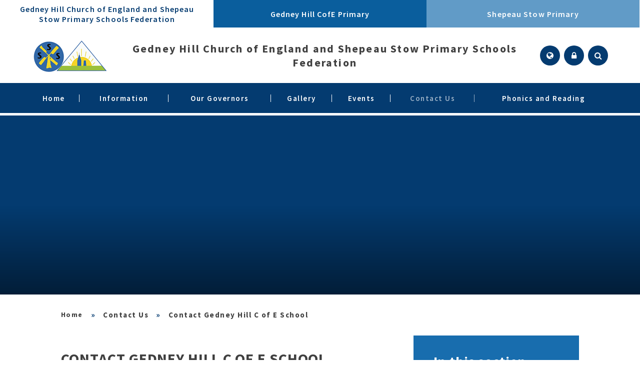

--- FILE ---
content_type: text/html
request_url: https://www.gedneyhillschool.co.uk/contactghs
body_size: 62762
content:

<!DOCTYPE html>
<!--[if IE 7]><html class="no-ios no-js lte-ie9 lte-ie8 lte-ie7" lang="en" xml:lang="en"><![endif]-->
<!--[if IE 8]><html class="no-ios no-js lte-ie9 lte-ie8"  lang="en" xml:lang="en"><![endif]-->
<!--[if IE 9]><html class="no-ios no-js lte-ie9"  lang="en" xml:lang="en"><![endif]-->
<!--[if !IE]><!--> <html class="no-ios no-js"  lang="en" xml:lang="en"><!--<![endif]-->
	<head>
		<meta http-equiv="X-UA-Compatible" content="IE=edge" />
		<meta http-equiv="content-type" content="text/html; charset=utf-8"/>
		
		<link rel="canonical" href="https://www.gedneyhillschool.co.uk/contactghs">
		<link rel="stylesheet" integrity="sha512-SfTiTlX6kk+qitfevl/7LibUOeJWlt9rbyDn92a1DqWOw9vWG2MFoays0sgObmWazO5BQPiFucnnEAjpAB+/Sw==" crossorigin="anonymous" referrerpolicy="no-referrer" media="screen" href="https://cdnjs.cloudflare.com/ajax/libs/font-awesome/4.7.0/css/font-awesome.min.css?cache=260126">
<!--[if IE 7]><link rel="stylesheet" media="screen" href="https://cdn.juniperwebsites.co.uk/_includes/font-awesome/4.2.0/css/font-awesome-ie7.min.css?cache=v4.6.58.2">
<![endif]-->
		<title> Gedney Hill Church of England and Shepeau Stow Primary Schools Federation - Contact Gedney Hill C of E School</title>
		
<!--[if IE]>
<script>
console = {log:function(){return;}};
</script>
<![endif]-->

<script>
	var boolItemEditDisabled;
	var boolLanguageMode, boolLanguageEditOriginal;
	var boolViewingConnect;
	var boolConnectDashboard;
	var displayRegions = [];
	var intNewFileCount = 0;
	strItemType = "page";
	strSubItemType = "page";

	var featureSupport = {
		tagging: false,
		eventTagging: false
	};
	var boolLoggedIn = false;
boolAdminMode = false;
	var boolSuperUser = false;
strCookieBarStyle = 'bar';
	intParentPageID = "15";
	intCurrentItemID = 55;
	var intCurrentCatID = "";
boolIsHomePage = false;
	boolItemEditDisabled = true;
	boolLanguageEditOriginal=true;
	strCurrentLanguage='en-gb';	strFileAttachmentsUploadLocation = 'bottom';	boolViewingConnect = false;	boolConnectDashboard = false;	var objEditorComponentList = {};

</script>

<script src="https://cdn.juniperwebsites.co.uk/admin/_includes/js/mutation_events.min.js?cache=v4.6.58.2"></script>
<script src="https://cdn.juniperwebsites.co.uk/admin/_includes/js/jquery/jquery.js?cache=v4.6.58.2"></script>
<script src="https://cdn.juniperwebsites.co.uk/admin/_includes/js/jquery/jquery.prefilter.js?cache=v4.6.58.2"></script>
<script src="https://cdn.juniperwebsites.co.uk/admin/_includes/js/jquery/jquery.query.js?cache=v4.6.58.2"></script>
<script src="https://cdn.juniperwebsites.co.uk/admin/_includes/js/jquery/js.cookie.js?cache=v4.6.58.2"></script>
<script src="/_includes/editor/template-javascript.asp?cache=260126"></script>
<script src="/admin/_includes/js/functions/minified/functions.login.new.asp?cache=260126"></script>

  <script>

  </script>
<link href="https://www.gedneyhillschool.co.uk/feeds/pages.asp?pid=55&lang=en" rel="alternate" type="application/rss+xml" title=" Gedney Hill Church of England and Shepeau Stow Primary Schools Federation - Contact Gedney Hill C of E School - Page Updates"><link href="https://www.gedneyhillschool.co.uk/feeds/comments.asp?title=Contact Gedney Hill C of E School&amp;item=page&amp;pid=55" rel="alternate" type="application/rss+xml" title=" Gedney Hill Church of England and Shepeau Stow Primary Schools Federation - Contact Gedney Hill C of E School - Page Comments"><link rel="stylesheet" media="screen" href="/_site/css/main.css?cache=260126">


	<meta name="mobile-web-app-capable" content="yes">
	<meta name="apple-mobile-web-app-capable" content="yes">
	<meta name="viewport" content="width=device-width, initial-scale=1, minimum-scale=1, maximum-scale=1">
	<link rel="author" href="/humans.txt">
	<link rel="icon" href="/_site/images/favicons/favicon.ico">
	<link rel="apple-touch-icon" href="/_site/images/favicons/favicon.png">
	<link href="https://fonts.googleapis.com/css?family=Source+Sans+Pro:400,400i,600,700,700i" rel="stylesheet">

	<script type="text/javascript">
	var iOS = ( navigator.userAgent.match(/(iPad|iPhone|iPod)/g) ? true : false );
	if (iOS) { $('html').removeClass('no-ios').addClass('ios'); }
	</script><link rel="stylesheet" media="screen" href="https://cdn.juniperwebsites.co.uk/_includes/css/content-blocks.css?cache=v4.6.58.2">
<link rel="stylesheet" media="screen" href="/_includes/css/cookie-colour.asp?cache=260126">
<link rel="stylesheet" media="screen" href="https://cdn.juniperwebsites.co.uk/_includes/css/cookies.css?cache=v4.6.58.2">
<link rel="stylesheet" media="screen" href="https://cdn.juniperwebsites.co.uk/_includes/css/cookies.advanced.css?cache=v4.6.58.2">
<link rel="stylesheet" media="screen" href="https://cdn.juniperwebsites.co.uk/_includes/css/overlord.css?cache=v4.6.58.2">
<link rel="stylesheet" media="screen" href="https://cdn.juniperwebsites.co.uk/_includes/css/templates.css?cache=v4.6.58.2">
<link rel="stylesheet" media="screen" href="/_site/css/attachments.css?cache=260126">
<link rel="stylesheet" media="screen" href="/_site/css/templates.css?cache=260126">
<style>#print_me { display: none;}</style><script src="https://cdn.juniperwebsites.co.uk/admin/_includes/js/modernizr.js?cache=v4.6.58.2"></script>
<script integrity="sha256-oTyWrNiP6Qftu4vs2g0RPCKr3g1a6QTlITNgoebxRc4=" crossorigin="anonymous" referrerpolicy="no-referrer" src="https://code.jquery.com/ui/1.10.4/jquery-ui.min.js?cache=260126"></script>
<script src="https://cdn.juniperwebsites.co.uk/admin/_includes/js/jquery/jquery.ui.timepicker.min.js?cache=v4.6.58.2"></script>
<link rel="stylesheet" media="screen" href="https://cdn.juniperwebsites.co.uk/admin/_includes/css/jquery.ui.timepicker.css?cache=v4.6.58.2">
<script src="https://cdn.juniperwebsites.co.uk/admin/_includes/js/jquery/jquery-ui.touch-punch.min.js?cache=v4.6.58.2"></script>
<link rel="stylesheet" media="screen" href="https://cdn.juniperwebsites.co.uk/admin/_includes/css/jquery-ui.css?cache=v4.6.58.2">

        <meta property="og:site_name" content=" Gedney Hill Church of England and Shepeau Stow Primary Schools Federation" />
        <meta property="og:title" content="Contact Gedney Hill C of E School" />
        <meta property="og:image" content="https://www.gedneyhillschool.co.uk/_site/images/design/thumbnail.jpg" />
        <meta property="og:type" content="website" />
        <meta property="twitter:card" content="summary" />
</head>


    <body>


<div id="print_me"></div>
<div class="mason mason--inner mason--federation">
	
	<section class="access">
		<a class="access__anchor" name="header"></a>
		<a class="access__link" href="#content">Skip to content &darr;</a>
	</section>	
		
	<header class="header">
		<div class="mobile__extras">	
			<div class="menu__translate inline__div">
				<button class="btn__reset circle__button translate__btn bg bg--hov" data-toggle=".mason--translate">
					<i class="fa fa-globe"></i>
				</button>
				<div class="menu__translate__container parent">
					<div id="gtranslate"></div>
					<script type="text/javascript" src="//translate.google.com/translate_a/element.js?cb=googleTranslate"></script>
			        <script type="text/javascript">
			            function googleTranslate() {
			                new google.translate.TranslateElement({
			                    pageLanguage: 'en',
			                    layout: google.translate.TranslateElement
			                }, 'gtranslate');
			            }
			        </script>
				</div>	
			</div>
			<a href="#" class="secure__link inline__div circle__button bg bg--hov"><i class="fa fa-lock"></i></a>				
			<div class="menu__search inline__div">
				<div class="menu__search__container parent">
					<form method="post" action="/search/default.asp?pid=0" class="search__extra__form"><input class="custom__search__input cover" type="text" name="searchValue" title="search..." placeholder="Search"></input><button class="custom__search__submit blue--bg" type="submit" name="Search"><i class="fa fa-search"></i></button></form>
				</div>				
				<button class="btn__reset circle__button find__btn inline__div bg bg--hov" data-toggle=".mason--find">
					<i class="fa fa-search"></i>
				</button>			
			</div>
			<button class="menu__btn circle__button inline__div btn__reset upppercase bold bg bg--hov" data-toggle=".mason--menu">
				<div class="menu__btn__text menu__btn__text--close bold"><i class="fa fa-bars"></i>Menu</div>
			</button>	
		</div>			
		<section class="menu trust__menu bg">				
			
			<nav class="menu__container">
				
				<ul class="trust__menu__list heading uppercase list__reset container"><li class="trust__menu__item trust__menu__item--page_1 trust__menu__item--subitems trust__menu__item--selected container heading semi"><a class="trust__menu__item__link" id="page_1" href="/"><span>Gedney Hill Church of England and Shepeau Stow Primary Schools Federation</span></a><button class="trust__menu__item__button btn__reset" data-tab=".trust__menu__item--page_1--expand"><i class="trust__menu__item__button__icon fa fa-angle-down"></i></button><ul class="trust__menu__item__sub"><li class="trust__menu__item trust__menu__item--url_2 container heading semi"><a class="trust__menu__item__link" id="url_2" href="/"><span>Home</span></a><button class="trust__menu__item__button btn__reset" data-tab=".trust__menu__item--url_2--expand"><i class="trust__menu__item__button__icon fa fa-angle-down"></i></button></li><li class="trust__menu__item trust__menu__item--page_13 trust__menu__item--subitems container heading semi"><a class="trust__menu__item__link" id="page_13" href="/information"><span>Information</span></a><button class="trust__menu__item__button btn__reset" data-tab=".trust__menu__item--page_13--expand"><i class="trust__menu__item__button__icon fa fa-angle-down"></i></button><ul class="trust__menu__item__sub"><li class="trust__menu__item trust__menu__item--page_51 container heading semi"><a class="trust__menu__item__link" id="page_51" href="/federationpolicies"><span>Federation policies</span></a><button class="trust__menu__item__button btn__reset" data-tab=".trust__menu__item--page_51--expand"><i class="trust__menu__item__button__icon fa fa-angle-down"></i></button></li><li class="trust__menu__item trust__menu__item--page_30 container heading semi"><a class="trust__menu__item__link" id="page_30" href="/page/?title=Gedney+Hill+C+of+E+Information&amp;pid=30"><span>Gedney Hill C of E Information</span></a><button class="trust__menu__item__button btn__reset" data-tab=".trust__menu__item--page_30--expand"><i class="trust__menu__item__button__icon fa fa-angle-down"></i></button></li><li class="trust__menu__item trust__menu__item--page_29 container heading semi"><a class="trust__menu__item__link" id="page_29" href="/sssinformation"><span>Shepeau Stow Primary School Information</span></a><button class="trust__menu__item__button btn__reset" data-tab=".trust__menu__item--page_29--expand"><i class="trust__menu__item__button__icon fa fa-angle-down"></i></button></li><li class="trust__menu__item trust__menu__item--page_66 container heading semi"><a class="trust__menu__item__link" id="page_66" href="/page/?title=Privacy+notice&amp;pid=66"><span>Privacy notice</span></a><button class="trust__menu__item__button btn__reset" data-tab=".trust__menu__item--page_66--expand"><i class="trust__menu__item__button__icon fa fa-angle-down"></i></button></li><li class="trust__menu__item trust__menu__item--page_115 container heading semi"><a class="trust__menu__item__link" id="page_115" href="/page/?title=Federation+Attendance&amp;pid=115"><span>Federation Attendance</span></a><button class="trust__menu__item__button btn__reset" data-tab=".trust__menu__item--page_115--expand"><i class="trust__menu__item__button__icon fa fa-angle-down"></i></button></li><li class="trust__menu__item trust__menu__item--page_105 container heading semi"><a class="trust__menu__item__link" id="page_105" href="/page/?title=Term+dates&amp;pid=105"><span>Term dates</span></a><button class="trust__menu__item__button btn__reset" data-tab=".trust__menu__item--page_105--expand"><i class="trust__menu__item__button__icon fa fa-angle-down"></i></button></li></ul></li><li class="trust__menu__item trust__menu__item--page_14 trust__menu__item--subitems container heading semi"><a class="trust__menu__item__link" id="page_14" href="/ourgovernors"><span>Our Governors</span></a><button class="trust__menu__item__button btn__reset" data-tab=".trust__menu__item--page_14--expand"><i class="trust__menu__item__button__icon fa fa-angle-down"></i></button><ul class="trust__menu__item__sub"><li class="trust__menu__item trust__menu__item--page_152 container heading semi"><a class="trust__menu__item__link" id="page_152" href="/governorpecuniaryinterests"><span>Pecuniary interests</span></a><button class="trust__menu__item__button btn__reset" data-tab=".trust__menu__item--page_152--expand"><i class="trust__menu__item__button__icon fa fa-angle-down"></i></button></li><li class="trust__menu__item trust__menu__item--page_151 container heading semi"><a class="trust__menu__item__link" id="page_151" href="/governorattendance"><span>Terms of Office</span></a><button class="trust__menu__item__button btn__reset" data-tab=".trust__menu__item--page_151--expand"><i class="trust__menu__item__button__icon fa fa-angle-down"></i></button></li></ul></li><li class="trust__menu__item trust__menu__item--page_77 trust__menu__item--subitems container heading semi"><a class="trust__menu__item__link" id="page_77" href="/ghssssgallery"><span>Gallery</span></a><button class="trust__menu__item__button btn__reset" data-tab=".trust__menu__item--page_77--expand"><i class="trust__menu__item__button__icon fa fa-angle-down"></i></button><ul class="trust__menu__item__sub"><li class="trust__menu__item trust__menu__item--photo_gallery_1 container heading semi"><a class="trust__menu__item__link" id="photo_gallery_1" href="/gallery/?pid=77&amp;gcatid=1"><span>School Gallery</span></a><button class="trust__menu__item__button btn__reset" data-tab=".trust__menu__item--photo_gallery_1--expand"><i class="trust__menu__item__button__icon fa fa-angle-down"></i></button></li></ul></li><li class="trust__menu__item trust__menu__item--page_78 trust__menu__item--subitems container heading semi"><a class="trust__menu__item__link" id="page_78" href="/newsandevents"><span>Events</span></a><button class="trust__menu__item__button btn__reset" data-tab=".trust__menu__item--page_78--expand"><i class="trust__menu__item__button__icon fa fa-angle-down"></i></button><ul class="trust__menu__item__sub"><li class="trust__menu__item trust__menu__item--news_category_1 container heading semi"><a class="trust__menu__item__link" id="news_category_1" href="/federationnews"><span>News</span></a><button class="trust__menu__item__button btn__reset" data-tab=".trust__menu__item--news_category_1--expand"><i class="trust__menu__item__button__icon fa fa-angle-down"></i></button></li><li class="trust__menu__item trust__menu__item--page_117 container heading semi"><a class="trust__menu__item__link" id="page_117" href="/federationevents"><span>Federation events</span></a><button class="trust__menu__item__button btn__reset" data-tab=".trust__menu__item--page_117--expand"><i class="trust__menu__item__button__icon fa fa-angle-down"></i></button></li><li class="trust__menu__item trust__menu__item--page_111 container heading semi"><a class="trust__menu__item__link" id="page_111" href="/ghssptfa"><span>Gedney Hill C of E and Shepeau Stow PTFA</span></a><button class="trust__menu__item__button btn__reset" data-tab=".trust__menu__item--page_111--expand"><i class="trust__menu__item__button__icon fa fa-angle-down"></i></button></li></ul></li><li class="trust__menu__item trust__menu__item--page_15 trust__menu__item--subitems trust__menu__item--selected container heading semi"><a class="trust__menu__item__link" id="page_15" href="/contactus"><span>Contact Us</span></a><button class="trust__menu__item__button btn__reset" data-tab=".trust__menu__item--page_15--expand"><i class="trust__menu__item__button__icon fa fa-angle-down"></i></button><ul class="trust__menu__item__sub"><li class="trust__menu__item trust__menu__item--page_55 trust__menu__item--selected trust__menu__item--final container heading semi"><a class="trust__menu__item__link" id="page_55" href="/contactghs"><span>Contact Gedney Hill C of E School</span></a><button class="trust__menu__item__button btn__reset" data-tab=".trust__menu__item--page_55--expand"><i class="trust__menu__item__button__icon fa fa-angle-down"></i></button></li><li class="trust__menu__item trust__menu__item--page_54 container heading semi"><a class="trust__menu__item__link" id="page_54" href="/contactsss"><span>Contact Shepeau Stow School</span></a><button class="trust__menu__item__button btn__reset" data-tab=".trust__menu__item--page_54--expand"><i class="trust__menu__item__button__icon fa fa-angle-down"></i></button></li></ul></li><li class="trust__menu__item trust__menu__item--page_135 container heading semi"><a class="trust__menu__item__link" id="page_135" href="/phonicsandreading"><span>Phonics and Reading</span></a><button class="trust__menu__item__button btn__reset" data-tab=".trust__menu__item--page_135--expand"><i class="trust__menu__item__button__icon fa fa-angle-down"></i></button></li></ul></li><li class="trust__menu__item trust__menu__item--page_2 trust__menu__item--subitems container heading semi"><a class="trust__menu__item__link" id="page_2" href="/page/?title=Gedney+Hill+CofE++Primary&amp;pid=2"><span>Gedney Hill CofE  Primary</span></a><button class="trust__menu__item__button btn__reset" data-tab=".trust__menu__item--page_2--expand"><i class="trust__menu__item__button__icon fa fa-angle-down"></i></button><ul class="trust__menu__item__sub"><li class="trust__menu__item trust__menu__item--url_3 container heading semi"><a class="trust__menu__item__link" id="url_3" href="/page/?title=Gedney+Hill+COFE++Primary&amp;pid=2"><span>Home</span></a><button class="trust__menu__item__button btn__reset" data-tab=".trust__menu__item--url_3--expand"><i class="trust__menu__item__button__icon fa fa-angle-down"></i></button></li><li class="trust__menu__item trust__menu__item--page_16 trust__menu__item--subitems container heading semi"><a class="trust__menu__item__link" id="page_16" href="/ghsaboutus"><span>about us</span></a><button class="trust__menu__item__button btn__reset" data-tab=".trust__menu__item--page_16--expand"><i class="trust__menu__item__button__icon fa fa-angle-down"></i></button><ul class="trust__menu__item__sub"><li class="trust__menu__item trust__menu__item--page_125 container heading semi"><a class="trust__menu__item__link" id="page_125" href="/page/?title=Curriculum+Intent&amp;pid=125"><span>Curriculum Intent</span></a><button class="trust__menu__item__button btn__reset" data-tab=".trust__menu__item--page_125--expand"><i class="trust__menu__item__button__icon fa fa-angle-down"></i></button></li><li class="trust__menu__item trust__menu__item--page_74 container heading semi"><a class="trust__menu__item__link" id="page_74" href="/page/?title=Staff&amp;pid=74"><span>Staff</span></a><button class="trust__menu__item__button btn__reset" data-tab=".trust__menu__item--page_74--expand"><i class="trust__menu__item__button__icon fa fa-angle-down"></i></button></li></ul></li><li class="trust__menu__item trust__menu__item--page_17 trust__menu__item--subitems container heading semi"><a class="trust__menu__item__link" id="page_17" href="/ghsourlearning"><span>Our Learning</span></a><button class="trust__menu__item__button btn__reset" data-tab=".trust__menu__item--page_17--expand"><i class="trust__menu__item__button__icon fa fa-angle-down"></i></button><ul class="trust__menu__item__sub"><li class="trust__menu__item trust__menu__item--page_26 container heading semi"><a class="trust__menu__item__link" id="page_26" href="/page/?title=Kingfishers&amp;pid=26"><span>Kingfishers</span></a><button class="trust__menu__item__button btn__reset" data-tab=".trust__menu__item--page_26--expand"><i class="trust__menu__item__button__icon fa fa-angle-down"></i></button></li><li class="trust__menu__item trust__menu__item--page_129 container heading semi"><a class="trust__menu__item__link" id="page_129" href="/page/?title=Long+term+curriculum+planning&amp;pid=129"><span>Long term curriculum planning</span></a><button class="trust__menu__item__button btn__reset" data-tab=".trust__menu__item--page_129--expand"><i class="trust__menu__item__button__icon fa fa-angle-down"></i></button></li><li class="trust__menu__item trust__menu__item--page_22 container heading semi"><a class="trust__menu__item__link" id="page_22" href="/page/?title=Robins&amp;pid=22"><span>Robins</span></a><button class="trust__menu__item__button btn__reset" data-tab=".trust__menu__item--page_22--expand"><i class="trust__menu__item__button__icon fa fa-angle-down"></i></button></li><li class="trust__menu__item trust__menu__item--page_27 container heading semi"><a class="trust__menu__item__link" id="page_27" href="/page/?title=Swallows&amp;pid=27"><span>Swallows</span></a><button class="trust__menu__item__button btn__reset" data-tab=".trust__menu__item--page_27--expand"><i class="trust__menu__item__button__icon fa fa-angle-down"></i></button></li></ul></li><li class="trust__menu__item trust__menu__item--page_20 trust__menu__item--subitems container heading semi"><a class="trust__menu__item__link" id="page_20" href="/ghsparents"><span>Parents</span></a><button class="trust__menu__item__button btn__reset" data-tab=".trust__menu__item--page_20--expand"><i class="trust__menu__item__button__icon fa fa-angle-down"></i></button><ul class="trust__menu__item__sub"><li class="trust__menu__item trust__menu__item--page_90 container heading semi"><a class="trust__menu__item__link" id="page_90" href="/page/?title=Communicating+with+parents&amp;pid=90"><span>Communicating with parents</span></a><button class="trust__menu__item__button btn__reset" data-tab=".trust__menu__item--page_90--expand"><i class="trust__menu__item__button__icon fa fa-angle-down"></i></button></li><li class="trust__menu__item trust__menu__item--page_84 container heading semi"><a class="trust__menu__item__link" id="page_84" href="/page/?title=Early+Learners&amp;pid=84"><span>Early Learners</span></a><button class="trust__menu__item__button btn__reset" data-tab=".trust__menu__item--page_84--expand"><i class="trust__menu__item__button__icon fa fa-angle-down"></i></button></li><li class="trust__menu__item trust__menu__item--page_98 container heading semi"><a class="trust__menu__item__link" id="page_98" href="/page/?title=First+aid&amp;pid=98"><span>First aid</span></a><button class="trust__menu__item__button btn__reset" data-tab=".trust__menu__item--page_98--expand"><i class="trust__menu__item__button__icon fa fa-angle-down"></i></button></li><li class="trust__menu__item trust__menu__item--page_97 container heading semi"><a class="trust__menu__item__link" id="page_97" href="/page/?title=Leave+of+absence&amp;pid=97"><span>Leave of absence</span></a><button class="trust__menu__item__button btn__reset" data-tab=".trust__menu__item--page_97--expand"><i class="trust__menu__item__button__icon fa fa-angle-down"></i></button></li><li class="trust__menu__item trust__menu__item--page_81 container heading semi"><a class="trust__menu__item__link" id="page_81" href="/page/?title=Meals&amp;pid=81"><span>Meals</span></a><button class="trust__menu__item__button btn__reset" data-tab=".trust__menu__item--page_81--expand"><i class="trust__menu__item__button__icon fa fa-angle-down"></i></button></li><li class="trust__menu__item trust__menu__item--page_94 container heading semi"><a class="trust__menu__item__link" id="page_94" href="/page/?title=Parking&amp;pid=94"><span>Parking</span></a><button class="trust__menu__item__button btn__reset" data-tab=".trust__menu__item--page_94--expand"><i class="trust__menu__item__button__icon fa fa-angle-down"></i></button></li><li class="trust__menu__item trust__menu__item--page_95 container heading semi"><a class="trust__menu__item__link" id="page_95" href="/page/?title=Site+security&amp;pid=95"><span>Site security</span></a><button class="trust__menu__item__button btn__reset" data-tab=".trust__menu__item--page_95--expand"><i class="trust__menu__item__button__icon fa fa-angle-down"></i></button></li><li class="trust__menu__item trust__menu__item--page_83 container heading semi"><a class="trust__menu__item__link" id="page_83" href="/page/?title=Staying+safe+on+social+media&amp;pid=83"><span>Staying safe on social media</span></a><button class="trust__menu__item__button btn__reset" data-tab=".trust__menu__item--page_83--expand"><i class="trust__menu__item__button__icon fa fa-angle-down"></i></button></li><li class="trust__menu__item trust__menu__item--page_87 container heading semi"><a class="trust__menu__item__link" id="page_87" href="/page/?title=Times+of+the+school+day&amp;pid=87"><span>Times of the school day</span></a><button class="trust__menu__item__button btn__reset" data-tab=".trust__menu__item--page_87--expand"><i class="trust__menu__item__button__icon fa fa-angle-down"></i></button></li><li class="trust__menu__item trust__menu__item--page_92 container heading semi"><a class="trust__menu__item__link" id="page_92" href="/page/?title=Uniform&amp;pid=92"><span>Uniform</span></a><button class="trust__menu__item__button btn__reset" data-tab=".trust__menu__item--page_92--expand"><i class="trust__menu__item__button__icon fa fa-angle-down"></i></button></li><li class="trust__menu__item trust__menu__item--page_159 container heading semi"><a class="trust__menu__item__link" id="page_159" href="/page/?title=Wraparound+Care&amp;pid=159"><span>Wraparound Care</span></a><button class="trust__menu__item__button btn__reset" data-tab=".trust__menu__item--page_159--expand"><i class="trust__menu__item__button__icon fa fa-angle-down"></i></button></li></ul></li><li class="trust__menu__item trust__menu__item--page_18 trust__menu__item--subitems container heading semi"><a class="trust__menu__item__link" id="page_18" href="/ghsnewsandevents"><span>News &amp; Events</span></a><button class="trust__menu__item__button btn__reset" data-tab=".trust__menu__item--page_18--expand"><i class="trust__menu__item__button__icon fa fa-angle-down"></i></button><ul class="trust__menu__item__sub"><li class="trust__menu__item trust__menu__item--page_36 container heading semi"><a class="trust__menu__item__link" id="page_36" href="/page/?title=Letters&amp;pid=36"><span>Letters</span></a><button class="trust__menu__item__button btn__reset" data-tab=".trust__menu__item--page_36--expand"><i class="trust__menu__item__button__icon fa fa-angle-down"></i></button></li><li class="trust__menu__item trust__menu__item--page_153 container heading semi"><a class="trust__menu__item__link" id="page_153" href="/page/?title=Newsletters&amp;pid=153"><span>Newsletters</span></a><button class="trust__menu__item__button btn__reset" data-tab=".trust__menu__item--page_153--expand"><i class="trust__menu__item__button__icon fa fa-angle-down"></i></button></li><li class="trust__menu__item trust__menu__item--url_5 container heading semi"><a class="trust__menu__item__link" id="url_5" href="/calendar/?calid=4,5&amp;pid=18&amp;viewid=5"><span>Upcoming Events</span></a><button class="trust__menu__item__button btn__reset" data-tab=".trust__menu__item--url_5--expand"><i class="trust__menu__item__button__icon fa fa-angle-down"></i></button></li><li class="trust__menu__item trust__menu__item--page_161 container heading semi"><a class="trust__menu__item__link" id="page_161" href="/ghsweeklyupdates"><span>Weekly updates</span></a><button class="trust__menu__item__button btn__reset" data-tab=".trust__menu__item--page_161--expand"><i class="trust__menu__item__button__icon fa fa-angle-down"></i></button></li></ul></li><li class="trust__menu__item trust__menu__item--page_12 container heading semi"><a class="trust__menu__item__link" id="page_12" href="/ghscontactus"><span>Contact Us</span></a><button class="trust__menu__item__button btn__reset" data-tab=".trust__menu__item--page_12--expand"><i class="trust__menu__item__button__icon fa fa-angle-down"></i></button></li></ul></li><li class="trust__menu__item trust__menu__item--page_3 trust__menu__item--subitems container heading semi"><a class="trust__menu__item__link" id="page_3" href="/page/?title=Shepeau+Stow+Primary&amp;pid=3"><span>Shepeau Stow Primary</span></a><button class="trust__menu__item__button btn__reset" data-tab=".trust__menu__item--page_3--expand"><i class="trust__menu__item__button__icon fa fa-angle-down"></i></button><ul class="trust__menu__item__sub"><li class="trust__menu__item trust__menu__item--url_4 container heading semi"><a class="trust__menu__item__link" id="url_4" href="/page/?title=Shepeau+Stow+Primary&amp;pid=3"><span>Home</span></a><button class="trust__menu__item__button btn__reset" data-tab=".trust__menu__item--url_4--expand"><i class="trust__menu__item__button__icon fa fa-angle-down"></i></button></li><li class="trust__menu__item trust__menu__item--page_6 trust__menu__item--subitems container heading semi"><a class="trust__menu__item__link" id="page_6" href="/sssaboutus"><span>About Us</span></a><button class="trust__menu__item__button btn__reset" data-tab=".trust__menu__item--page_6--expand"><i class="trust__menu__item__button__icon fa fa-angle-down"></i></button><ul class="trust__menu__item__sub"><li class="trust__menu__item trust__menu__item--page_72 container heading semi"><a class="trust__menu__item__link" id="page_72" href="/sssintentvisionvalues"><span>Intent, Vision and values</span></a><button class="trust__menu__item__button btn__reset" data-tab=".trust__menu__item--page_72--expand"><i class="trust__menu__item__button__icon fa fa-angle-down"></i></button></li><li class="trust__menu__item trust__menu__item--page_73 container heading semi"><a class="trust__menu__item__link" id="page_73" href="/sssstaff"><span>Staff</span></a><button class="trust__menu__item__button btn__reset" data-tab=".trust__menu__item--page_73--expand"><i class="trust__menu__item__button__icon fa fa-angle-down"></i></button></li></ul></li><li class="trust__menu__item trust__menu__item--page_7 trust__menu__item--subitems container heading semi"><a class="trust__menu__item__link" id="page_7" href="/sssourlearning"><span>Our Learning</span></a><button class="trust__menu__item__button btn__reset" data-tab=".trust__menu__item--page_7--expand"><i class="trust__menu__item__button__icon fa fa-angle-down"></i></button><ul class="trust__menu__item__sub"><li class="trust__menu__item trust__menu__item--page_25 container heading semi"><a class="trust__menu__item__link" id="page_25" href="/eagles"><span>Eagles</span></a><button class="trust__menu__item__button btn__reset" data-tab=".trust__menu__item--page_25--expand"><i class="trust__menu__item__button__icon fa fa-angle-down"></i></button></li><li class="trust__menu__item trust__menu__item--page_130 container heading semi"><a class="trust__menu__item__link" id="page_130" href="/ssslongtermcurriculumplannng"><span>Long term curriculum planning</span></a><button class="trust__menu__item__button btn__reset" data-tab=".trust__menu__item--page_130--expand"><i class="trust__menu__item__button__icon fa fa-angle-down"></i></button></li><li class="trust__menu__item trust__menu__item--page_21 container heading semi"><a class="trust__menu__item__link" id="page_21" href="/puffins"><span>Puffins</span></a><button class="trust__menu__item__button btn__reset" data-tab=".trust__menu__item--page_21--expand"><i class="trust__menu__item__button__icon fa fa-angle-down"></i></button></li><li class="trust__menu__item trust__menu__item--page_24 container heading semi"><a class="trust__menu__item__link" id="page_24" href="/woodpeckers"><span>Woodpeckers</span></a><button class="trust__menu__item__button btn__reset" data-tab=".trust__menu__item--page_24--expand"><i class="trust__menu__item__button__icon fa fa-angle-down"></i></button></li></ul></li><li class="trust__menu__item trust__menu__item--page_10 trust__menu__item--subitems container heading semi"><a class="trust__menu__item__link" id="page_10" href="/sssparents"><span>Parents</span></a><button class="trust__menu__item__button btn__reset" data-tab=".trust__menu__item--page_10--expand"><i class="trust__menu__item__button__icon fa fa-angle-down"></i></button><ul class="trust__menu__item__sub"><li class="trust__menu__item trust__menu__item--page_91 container heading semi"><a class="trust__menu__item__link" id="page_91" href="/ssscommunication"><span>Communicating with parents</span></a><button class="trust__menu__item__button btn__reset" data-tab=".trust__menu__item--page_91--expand"><i class="trust__menu__item__button__icon fa fa-angle-down"></i></button></li><li class="trust__menu__item trust__menu__item--page_85 container heading semi"><a class="trust__menu__item__link" id="page_85" href="/sssearlylearners"><span>Early Learners</span></a><button class="trust__menu__item__button btn__reset" data-tab=".trust__menu__item--page_85--expand"><i class="trust__menu__item__button__icon fa fa-angle-down"></i></button></li><li class="trust__menu__item trust__menu__item--page_99 container heading semi"><a class="trust__menu__item__link" id="page_99" href="/sssfirstaid"><span>Illness and medication</span></a><button class="trust__menu__item__button btn__reset" data-tab=".trust__menu__item--page_99--expand"><i class="trust__menu__item__button__icon fa fa-angle-down"></i></button></li><li class="trust__menu__item trust__menu__item--page_96 container heading semi"><a class="trust__menu__item__link" id="page_96" href="/sssleaveofabsence"><span>Leave of absence</span></a><button class="trust__menu__item__button btn__reset" data-tab=".trust__menu__item--page_96--expand"><i class="trust__menu__item__button__icon fa fa-angle-down"></i></button></li><li class="trust__menu__item trust__menu__item--page_80 container heading semi"><a class="trust__menu__item__link" id="page_80" href="/sssmeals"><span>Meals</span></a><button class="trust__menu__item__button btn__reset" data-tab=".trust__menu__item--page_80--expand"><i class="trust__menu__item__button__icon fa fa-angle-down"></i></button></li><li class="trust__menu__item trust__menu__item--page_86 container heading semi"><a class="trust__menu__item__link" id="page_86" href="/sssparking"><span>Parking</span></a><button class="trust__menu__item__button btn__reset" data-tab=".trust__menu__item--page_86--expand"><i class="trust__menu__item__button__icon fa fa-angle-down"></i></button></li><li class="trust__menu__item trust__menu__item--page_93 container heading semi"><a class="trust__menu__item__link" id="page_93" href="/schoolbus"><span>School bus</span></a><button class="trust__menu__item__button btn__reset" data-tab=".trust__menu__item--page_93--expand"><i class="trust__menu__item__button__icon fa fa-angle-down"></i></button></li><li class="trust__menu__item trust__menu__item--page_89 container heading semi"><a class="trust__menu__item__link" id="page_89" href="/ssssitesecurity"><span>Site Security</span></a><button class="trust__menu__item__button btn__reset" data-tab=".trust__menu__item--page_89--expand"><i class="trust__menu__item__button__icon fa fa-angle-down"></i></button></li><li class="trust__menu__item trust__menu__item--page_82 container heading semi"><a class="trust__menu__item__link" id="page_82" href="/ssssocialmedia"><span>Staying safe on Social Media</span></a><button class="trust__menu__item__button btn__reset" data-tab=".trust__menu__item--page_82--expand"><i class="trust__menu__item__button__icon fa fa-angle-down"></i></button></li><li class="trust__menu__item trust__menu__item--page_88 container heading semi"><a class="trust__menu__item__link" id="page_88" href="/sssschoolday"><span>Times of the school day</span></a><button class="trust__menu__item__button btn__reset" data-tab=".trust__menu__item--page_88--expand"><i class="trust__menu__item__button__icon fa fa-angle-down"></i></button></li><li class="trust__menu__item trust__menu__item--page_79 container heading semi"><a class="trust__menu__item__link" id="page_79" href="/sssuniform"><span>Uniform</span></a><button class="trust__menu__item__button btn__reset" data-tab=".trust__menu__item--page_79--expand"><i class="trust__menu__item__button__icon fa fa-angle-down"></i></button></li><li class="trust__menu__item trust__menu__item--page_100 container heading semi"><a class="trust__menu__item__link" id="page_100" href="/ssswraparoundcare"><span>Wraparound care</span></a><button class="trust__menu__item__button btn__reset" data-tab=".trust__menu__item--page_100--expand"><i class="trust__menu__item__button__icon fa fa-angle-down"></i></button></li></ul></li><li class="trust__menu__item trust__menu__item--page_8 trust__menu__item--subitems container heading semi"><a class="trust__menu__item__link" id="page_8" href="/sssnewsandevents"><span>News and Events</span></a><button class="trust__menu__item__button btn__reset" data-tab=".trust__menu__item--page_8--expand"><i class="trust__menu__item__button__icon fa fa-angle-down"></i></button><ul class="trust__menu__item__sub"><li class="trust__menu__item trust__menu__item--photo_gallery_2 container heading semi"><a class="trust__menu__item__link" id="photo_gallery_2" href="/gallery/?pid=8&amp;gcatid=2"><span>Sports Day 2024</span></a><button class="trust__menu__item__button btn__reset" data-tab=".trust__menu__item--photo_gallery_2--expand"><i class="trust__menu__item__button__icon fa fa-angle-down"></i></button></li><li class="trust__menu__item trust__menu__item--page_38 container heading semi"><a class="trust__menu__item__link" id="page_38" href="/page/?title=Newsletters&amp;pid=38"><span>Newsletters</span></a><button class="trust__menu__item__button btn__reset" data-tab=".trust__menu__item--page_38--expand"><i class="trust__menu__item__button__icon fa fa-angle-down"></i></button></li><li class="trust__menu__item trust__menu__item--url_1 container heading semi"><a class="trust__menu__item__link" id="url_1" href="/ssscalendar"><span>Upcoming Events</span></a><button class="trust__menu__item__button btn__reset" data-tab=".trust__menu__item--url_1--expand"><i class="trust__menu__item__button__icon fa fa-angle-down"></i></button></li><li class="trust__menu__item trust__menu__item--page_103 container heading semi"><a class="trust__menu__item__link" id="page_103" href="/sssletters"><span>Letters</span></a><button class="trust__menu__item__button btn__reset" data-tab=".trust__menu__item--page_103--expand"><i class="trust__menu__item__button__icon fa fa-angle-down"></i></button></li><li class="trust__menu__item trust__menu__item--page_155 container heading semi"><a class="trust__menu__item__link" id="page_155" href="/sssweeklyupdates"><span>Weekly updates</span></a><button class="trust__menu__item__button btn__reset" data-tab=".trust__menu__item--page_155--expand"><i class="trust__menu__item__button__icon fa fa-angle-down"></i></button></li></ul></li><li class="trust__menu__item trust__menu__item--page_11 container heading semi"><a class="trust__menu__item__link" id="page_11" href="/ssscontactus"><span>Contact Us</span></a><button class="trust__menu__item__button btn__reset" data-tab=".trust__menu__item--page_11--expand"><i class="trust__menu__item__button__icon fa fa-angle-down"></i></button></li></ul></li></ul>			
									
			</nav>			
			<div class="menu__overlay"></div>	
		</section>	
		<div class="header__container center">			
					
			
			<a href="/" class="header__link">
				<img src="/_site/images/design/fed-logo.png" alt=" Gedney Hill Church of England and Shepeau Stow Primary Schools Federation" />
			</a>
			<div class="header__title">
				<h1 class="bold heading uppercase">Gedney Hill Church of England and Shepeau Stow Primary Schools Federation</h1>
			</div>
					
		</div>
		<!-- <button class="menu__btn btn__reset parent uppercase bold">	
			<div class="menu__btn__text menu__btn__text--open"><span>M</span><span>e</span><span>n</span><span>u</span></div>
			<div class="menu__btn__text menu__btn__text--close"><span>C</span><span>l</span><span>o</span><span>s</span><span>e</span></div>
		</button> -->
	</header>
	<div class="main__menu">
		<nav class="center">
			<ul class="main__menu__list uppercase semi list__reset container"><li class="main__menu__item main__menu__item--url_2 container heading semi"><a class="main__menu__item__link" id="url_2" href="/"><span>Home</span></a><button class="main__menu__item__button btn__reset" data-tab=".main__menu__item--url_2--expand"><i class="main__menu__item__button__icon fa fa-angle-down"></i></button></li><li class="main__menu__item main__menu__item--page_13 main__menu__item--subitems container heading semi"><a class="main__menu__item__link" id="page_13" href="/information"><span>Information</span></a><button class="main__menu__item__button btn__reset" data-tab=".main__menu__item--page_13--expand"><i class="main__menu__item__button__icon fa fa-angle-down"></i></button><ul class="main__menu__item__sub"><li class="main__menu__item main__menu__item--page_51 container heading semi"><a class="main__menu__item__link" id="page_51" href="/federationpolicies"><span>Federation policies</span></a><button class="main__menu__item__button btn__reset" data-tab=".main__menu__item--page_51--expand"><i class="main__menu__item__button__icon fa fa-angle-down"></i></button></li><li class="main__menu__item main__menu__item--page_30 container heading semi"><a class="main__menu__item__link" id="page_30" href="/page/?title=Gedney+Hill+C+of+E+Information&amp;pid=30"><span>Gedney Hill C of E Information</span></a><button class="main__menu__item__button btn__reset" data-tab=".main__menu__item--page_30--expand"><i class="main__menu__item__button__icon fa fa-angle-down"></i></button></li><li class="main__menu__item main__menu__item--page_29 container heading semi"><a class="main__menu__item__link" id="page_29" href="/sssinformation"><span>Shepeau Stow Primary School Information</span></a><button class="main__menu__item__button btn__reset" data-tab=".main__menu__item--page_29--expand"><i class="main__menu__item__button__icon fa fa-angle-down"></i></button></li><li class="main__menu__item main__menu__item--page_66 container heading semi"><a class="main__menu__item__link" id="page_66" href="/page/?title=Privacy+notice&amp;pid=66"><span>Privacy notice</span></a><button class="main__menu__item__button btn__reset" data-tab=".main__menu__item--page_66--expand"><i class="main__menu__item__button__icon fa fa-angle-down"></i></button></li><li class="main__menu__item main__menu__item--page_115 container heading semi"><a class="main__menu__item__link" id="page_115" href="/page/?title=Federation+Attendance&amp;pid=115"><span>Federation Attendance</span></a><button class="main__menu__item__button btn__reset" data-tab=".main__menu__item--page_115--expand"><i class="main__menu__item__button__icon fa fa-angle-down"></i></button></li><li class="main__menu__item main__menu__item--page_105 container heading semi"><a class="main__menu__item__link" id="page_105" href="/page/?title=Term+dates&amp;pid=105"><span>Term dates</span></a><button class="main__menu__item__button btn__reset" data-tab=".main__menu__item--page_105--expand"><i class="main__menu__item__button__icon fa fa-angle-down"></i></button></li></ul></li><li class="main__menu__item main__menu__item--page_14 main__menu__item--subitems container heading semi"><a class="main__menu__item__link" id="page_14" href="/ourgovernors"><span>Our Governors</span></a><button class="main__menu__item__button btn__reset" data-tab=".main__menu__item--page_14--expand"><i class="main__menu__item__button__icon fa fa-angle-down"></i></button><ul class="main__menu__item__sub"><li class="main__menu__item main__menu__item--page_152 container heading semi"><a class="main__menu__item__link" id="page_152" href="/governorpecuniaryinterests"><span>Pecuniary interests</span></a><button class="main__menu__item__button btn__reset" data-tab=".main__menu__item--page_152--expand"><i class="main__menu__item__button__icon fa fa-angle-down"></i></button></li><li class="main__menu__item main__menu__item--page_151 container heading semi"><a class="main__menu__item__link" id="page_151" href="/governorattendance"><span>Terms of Office</span></a><button class="main__menu__item__button btn__reset" data-tab=".main__menu__item--page_151--expand"><i class="main__menu__item__button__icon fa fa-angle-down"></i></button></li></ul></li><li class="main__menu__item main__menu__item--page_77 main__menu__item--subitems container heading semi"><a class="main__menu__item__link" id="page_77" href="/ghssssgallery"><span>Gallery</span></a><button class="main__menu__item__button btn__reset" data-tab=".main__menu__item--page_77--expand"><i class="main__menu__item__button__icon fa fa-angle-down"></i></button><ul class="main__menu__item__sub"><li class="main__menu__item main__menu__item--photo_gallery_1 container heading semi"><a class="main__menu__item__link" id="photo_gallery_1" href="/gallery/?pid=77&amp;gcatid=1"><span>School Gallery</span></a><button class="main__menu__item__button btn__reset" data-tab=".main__menu__item--photo_gallery_1--expand"><i class="main__menu__item__button__icon fa fa-angle-down"></i></button></li></ul></li><li class="main__menu__item main__menu__item--page_78 main__menu__item--subitems container heading semi"><a class="main__menu__item__link" id="page_78" href="/newsandevents"><span>Events</span></a><button class="main__menu__item__button btn__reset" data-tab=".main__menu__item--page_78--expand"><i class="main__menu__item__button__icon fa fa-angle-down"></i></button><ul class="main__menu__item__sub"><li class="main__menu__item main__menu__item--news_category_1 container heading semi"><a class="main__menu__item__link" id="news_category_1" href="/federationnews"><span>News</span></a><button class="main__menu__item__button btn__reset" data-tab=".main__menu__item--news_category_1--expand"><i class="main__menu__item__button__icon fa fa-angle-down"></i></button></li><li class="main__menu__item main__menu__item--page_117 container heading semi"><a class="main__menu__item__link" id="page_117" href="/federationevents"><span>Federation events</span></a><button class="main__menu__item__button btn__reset" data-tab=".main__menu__item--page_117--expand"><i class="main__menu__item__button__icon fa fa-angle-down"></i></button></li><li class="main__menu__item main__menu__item--page_111 container heading semi"><a class="main__menu__item__link" id="page_111" href="/ghssptfa"><span>Gedney Hill C of E and Shepeau Stow PTFA</span></a><button class="main__menu__item__button btn__reset" data-tab=".main__menu__item--page_111--expand"><i class="main__menu__item__button__icon fa fa-angle-down"></i></button></li></ul></li><li class="main__menu__item main__menu__item--page_15 main__menu__item--subitems main__menu__item--selected container heading semi"><a class="main__menu__item__link" id="page_15" href="/contactus"><span>Contact Us</span></a><button class="main__menu__item__button btn__reset" data-tab=".main__menu__item--page_15--expand"><i class="main__menu__item__button__icon fa fa-angle-down"></i></button><ul class="main__menu__item__sub"><li class="main__menu__item main__menu__item--page_55 main__menu__item--selected main__menu__item--final container heading semi"><a class="main__menu__item__link" id="page_55" href="/contactghs"><span>Contact Gedney Hill C of E School</span></a><button class="main__menu__item__button btn__reset" data-tab=".main__menu__item--page_55--expand"><i class="main__menu__item__button__icon fa fa-angle-down"></i></button></li><li class="main__menu__item main__menu__item--page_54 container heading semi"><a class="main__menu__item__link" id="page_54" href="/contactsss"><span>Contact Shepeau Stow School</span></a><button class="main__menu__item__button btn__reset" data-tab=".main__menu__item--page_54--expand"><i class="main__menu__item__button__icon fa fa-angle-down"></i></button></li></ul></li><li class="main__menu__item main__menu__item--page_135 container heading semi"><a class="main__menu__item__link" id="page_135" href="/phonicsandreading"><span>Phonics and Reading</span></a><button class="main__menu__item__button btn__reset" data-tab=".main__menu__item--page_135--expand"><i class="main__menu__item__button__icon fa fa-angle-down"></i></button></li></ul>
		</nav>	
	</div>
	

	<section class="hero parent">

		<div class="hero__slideshow cover parent"><div class="hero__slideshow__item cover" data-img="/_site/data/files/images/slideshow/24E43FB1D80E1BBA44999FDFDA1FAD45.jpg"></div><div class="hero__slideshow__item cover" data-img="/_site/data/files/images/slideshow/80293A43B3AC6D5C7E7CC3B5DDB69C0D.jpg"></div><div class="hero__slideshow__item cover" data-img="/_site/data/files/images/slideshow/9B712987A95BEC8737B9FD531739FF25.jpg"></div><div class="hero__slideshow__item cover" data-img="/_site/data/files/images/slideshow/D98BA450E88F019D30BFAC7B1F50CFE8.jpg"></div><div class="hero__slideshow__item cover" data-img="/_site/data/files/images/slideshow/E8172762DD1FCE45FA2D94614065C461.jpg"></div></div>
		

	</section>

			
		
		<main class="main" id="scrollDown">
			<div class="center">

			<div class="breadcrumbs">
				<ul class="content__path"><li class="content__path__item content__path__item--page_1 content__path__item--selected bold uppercase heading"><a class="content__path__item__link" id="page_1" href="/">Gedney Hill Church of England and Shepeau Stow Primary Schools Federation</a><span class="content__path__item__sep">&raquo;</span></li><li class="content__path__item content__path__item--page_1 content__path__item--selected bold uppercase heading"><a class="content__path__item__link" id="page_1" href="/">Gedney Hill Church of England and Shepeau Stow Primary Schools Federation</a><span class="content__path__item__sep">&raquo;</span></li><li class="content__path__item content__path__item--page_15 content__path__item--selected bold uppercase heading"><a class="content__path__item__link" id="page_15" href="/contactus">Contact Us</a><span class="content__path__item__sep">&raquo;</span></li><li class="content__path__item content__path__item--page_55 content__path__item--selected content__path__item--final bold uppercase heading"><a class="content__path__item__link" id="page_55" href="/contactghs">Contact Gedney Hill C of E School</a><span class="content__path__item__sep">&raquo;</span></li></ul>
			</div>
			<div class="content content--page">
				<div class="heading bold uppercase">
					<h1 class="content__title" id="itemTitle">Contact Gedney Hill C of E School</h1>	
				</div>		
				<a class="content__anchor" name="content"></a>
				<div class="content__region">
<p>Gedney&nbsp;Hill C of E Primary&nbsp;&nbsp;School&nbsp;</p>

<p>North Road</p>

<p>Gedney Hill</p>

<p>&nbsp;Spalding</p>

<p>Lincs. PE12 0NL</p>

<p>Telephone: 01406 330258</p>

<p>General email: <a href="mailto:enquiries@gedney-hill.lincs.sch.uk">enquiries@gedney-hill.lincs.sch.uk</a></p>

<p>Administraion/finance: <a href="mailto:julie.belton@gedney-hill.lincs.sch.uk">julie.belton@gedney-hill.lincs.sch.uk</a></p>

<p>Headteacher: <a href="mailto:alison.buddle@gedney-hill.lincs.sch.uk">alison.buddle@gedney-hill.lincs.sch.uk</a></p>
				</div>	
			
			</div>		
			<nav class="subnav">
				<div class="subnav__container">
					<a class="subnav__anchor" name="subnav"></a>
					<h2 class="subnav__title bold uppercase">In this section</h2>
					<ul class="subnav__list"><li class="subnav__list__item subnav__list__item--page_55 subnav__list__item--selected subnav__list__item--final semi uppercase"><a class="subnav__list__item__link" id="page_55" href="/contactghs" data-name="Contact Gedney Hill C of E School"><span>Contact Gedney Hill C of E School</span></a></li><li class="subnav__list__item subnav__list__item--page_54 semi uppercase"><a class="subnav__list__item__link" id="page_54" href="/contactsss" data-name="Contact Shepeau Stow School"><span>Contact Shepeau Stow School</span></a></li></ul>
				</div>						
			</nav>
			<div class="tree"></div>			
		</div>
	</main> 
	

	<footer class="footer container">	
		<div class="footer__legal">
			<div class="center container heading uppercase">
				<p></p>
				<p class="semi uppercase">

					

					&copy;  Gedney Hill Church of England and Shepeau Stow Primary Schools Federation
					<span class="footer__sep">|</span>
					<a href="https://www.gedneyhillschool.co.uk/accessibility.asp?level=high-vis&amp;item=page_55" title="This link will display the current page in high visibility mode, suitable for screen reader software">Text Only Version</a>
					<span class="footer__sep">|</span>
					<a href="/sitemap/?pid=0">View Sitemap</a></br>
					<span class="footer__sep">|</span>
					<a href="#" id="cookie_settings" role="button" title="Manage Cookies" aria-label="Manage Cookies">Cookie Settings</a>
<script>
	$(document).ready(function() {
		$('#cookie_settings').on('click', function(event) { 
			event.preventDefault();
			$('.cookie_information__icon').trigger('click');
		});
	}); 
</script>
					<span class="footer__sep">|</span>
					<a href="/privacy-cookies/">Privacy Policy</a>
					<span class="footer__sep">|</span>
					School Website design by <a rel="nofollow" target="_blank" href="https://websites.junipereducation.org/"> e4education</a>
				</p>
			</div>
		</div>		
	</footer>	
	<div class="parent">
		<ul class="footer__awards list__reset center"></ul>
  	</div>
</div>



<!-- JS -->

<script type="text/javascript" src="/_includes/js/mason.js"></script>


<script type="text/javascript" src="/_site/js/min/modernizer-custom.min.js"></script>

<script type="text/javascript" src="/_site/js/min/owl.carousel.min.js"></script>
<script type="text/javascript" src="/_site/js/jquery.cycle2.min.js"></script>

<script src="https://maps.googleapis.com/maps/api/js?key=AIzaSyD56rGEDD_12uBriEE6rlxgXKaBZ4XmAQ0"></script>


<script type="text/javascript" src="/_site/js/scripts.js"></script>




<!-- /JS -->
<script src="https://cdn.juniperwebsites.co.uk/admin/_includes/js/functions/minified/functions.dialog.js?cache=v4.6.58.2"></script>
<div class="cookie_information cookie_information--bar cookie_information--bottom cookie_information--left cookie_information--active"> <div class="cookie_information__icon_container "> <div class="cookie_information__icon " role="button" title="Cookie Settings" aria-label="Toggle Cookie Settings"><i class="fa fa-exclamation" aria-hidden="true"></i></div> <div class="cookie_information__hex "></div> </div> <div class="cookie_information__inner"> <div class="cookie_information__hex cookie_information__hex--large"></div> <div class="cookie_information__info"> <p class="cookie_information_heading">Cookie Policy</p> <article>This site uses cookies to store information on your computer. <a href="/privacy-cookies" title="See cookie policy">Click here for more information</a><div class="cookie_information__buttons"><button class="cookie_information__button " data-type="allow" title="Accept All" aria-label="Accept All">Accept All</button><button class="cookie_information__button  " data-type="deny" title="Deny" aria-label="Deny">Deny</button><button class="cookie_information__button " data-type="deny-all" title="Deny All" aria-label="Deny All">Deny All</button></div></article> </div> <button class="cookie_information__close" title="Close Cookie Settings" aria-label="Close Cookie Settings"> <i class="fa fa-times" aria-hidden="true"></i> </button> </div></div>

<script>
    var strDialogTitle = 'Manage Cookies',
        strDialogSaveButton = 'Save',
        strDialogRevokeButton = 'Revoke';

    $(document).ready(function(){
        $('.cookie_information__icon, .cookie_information__close').on('click', function() {
            $('.cookie_information').toggleClass('cookie_information--active');
        });

        if ($.cookie.allowed()) {
            $('.cookie_information__icon_container').addClass('cookie_information__icon_container--hidden');
            $('.cookie_information').removeClass('cookie_information--active');
        }

        $(document).on('click', '.cookie_information__button', function() {
            var strType = $(this).data('type');
            if (strType === 'settings') {
                openCookieSettings();
            } else {
                saveCookiePreferences(strType, '');
            }
        });
        if (!$('.cookie_ui').length) {
            $('body').append($('<div>', {
                class: 'cookie_ui'
            }));
        }

        var openCookieSettings = function() {
            $('body').e4eDialog({
                diagTitle: strDialogTitle,
                contentClass: 'clublist--add',
                width: '500px',
                height: '90%',
                source: '/privacy-cookies/cookie-popup.asp',
                bind: false,
                appendTo: '.cookie_ui',
                buttons: [{
                    id: 'primary',
                    label: strDialogSaveButton,
                    fn: function() {
                        var arrAllowedItems = [];
                        var strType = 'allow';
                        arrAllowedItems.push('core');
                        if ($('#cookie--targeting').is(':checked')) arrAllowedItems.push('targeting');
                        if ($('#cookie--functional').is(':checked')) arrAllowedItems.push('functional');
                        if ($('#cookie--performance').is(':checked')) arrAllowedItems.push('performance');
                        if (!arrAllowedItems.length) strType = 'deny';
                        if (!arrAllowedItems.length === 4) arrAllowedItems = 'all';
                        saveCookiePreferences(strType, arrAllowedItems.join(','));
                        this.close();
                    }
                }, {
                    id: 'close',
                    
                    label: strDialogRevokeButton,
                    
                    fn: function() {
                        saveCookiePreferences('deny', '');
                        this.close();
                    }
                }]
            });
        }
        var saveCookiePreferences = function(strType, strCSVAllowedItems) {
            if (!strType) return;
            if (!strCSVAllowedItems) strCSVAllowedItems = 'all';
            $.ajax({
                'url': '/privacy-cookies/json.asp?action=updateUserPreferances',
                data: {
                    preference: strType,
                    allowItems: strCSVAllowedItems === 'all' ? '' : strCSVAllowedItems
                },
                success: function(data) {
                    var arrCSVAllowedItems = strCSVAllowedItems.split(',');
                    if (data) {
                        if ('allow' === strType && (strCSVAllowedItems === 'all' || (strCSVAllowedItems.indexOf('core') > -1 && strCSVAllowedItems.indexOf('targeting') > -1) && strCSVAllowedItems.indexOf('functional') > -1 && strCSVAllowedItems.indexOf('performance') > -1)) {
                            if ($(document).find('.no__cookies').length > 0) {
                                $(document).find('.no__cookies').each(function() {
                                    if ($(this).data('replacement')) {
                                        var replacement = $(this).data('replacement')
                                        $(this).replaceWith(replacement);
                                    } else {
                                        window.location.reload();
                                    }
                                });
                            }
                            $('.cookie_information__icon_container').addClass('cookie_information__icon_container--hidden');
                            $('.cookie_information').removeClass('cookie_information--active');
                            $('.cookie_information__info').find('article').replaceWith(data);
                        } else {
                            $('.cookie_information__info').find('article').replaceWith(data);
                            if(strType === 'dontSave' || strType === 'save') {
                                $('.cookie_information').removeClass('cookie_information--active');
                            } else if(strType === 'deny') {
                                $('.cookie_information').addClass('cookie_information--active');
                            } else {
                                $('.cookie_information').removeClass('cookie_information--active');
                            }
                        }
                    }
                }
            });
        }
    });
</script><script>
var loadedJS = {"https://cdn.juniperwebsites.co.uk/admin/_includes/js/mutation_events.min.js": true,"https://cdn.juniperwebsites.co.uk/admin/_includes/js/jquery/jquery.js": true,"https://cdn.juniperwebsites.co.uk/admin/_includes/js/jquery/jquery.prefilter.js": true,"https://cdn.juniperwebsites.co.uk/admin/_includes/js/jquery/jquery.query.js": true,"https://cdn.juniperwebsites.co.uk/admin/_includes/js/jquery/js.cookie.js": true,"/_includes/editor/template-javascript.asp": true,"/admin/_includes/js/functions/minified/functions.login.new.asp": true,"https://cdn.juniperwebsites.co.uk/admin/_includes/js/modernizr.js": true,"https://code.jquery.com/ui/1.10.4/jquery-ui.min.js": true,"https://cdn.juniperwebsites.co.uk/admin/_includes/js/jquery/jquery.ui.timepicker.min.js": true,"https://cdn.juniperwebsites.co.uk/admin/_includes/js/jquery/jquery-ui.touch-punch.min.js": true,"https://cdn.juniperwebsites.co.uk/admin/_includes/js/functions/minified/functions.dialog.js": true};
var loadedCSS = {"https://cdnjs.cloudflare.com/ajax/libs/font-awesome/4.7.0/css/font-awesome.min.css": true,"https://cdn.juniperwebsites.co.uk/_includes/font-awesome/4.2.0/css/font-awesome-ie7.min.css": true,"/_site/css/main.css": true,"https://cdn.juniperwebsites.co.uk/_includes/css/content-blocks.css": true,"/_includes/css/cookie-colour.asp": true,"https://cdn.juniperwebsites.co.uk/_includes/css/cookies.css": true,"https://cdn.juniperwebsites.co.uk/_includes/css/cookies.advanced.css": true,"https://cdn.juniperwebsites.co.uk/_includes/css/overlord.css": true,"https://cdn.juniperwebsites.co.uk/_includes/css/templates.css": true,"/_site/css/attachments.css": true,"/_site/css/templates.css": true,"https://cdn.juniperwebsites.co.uk/admin/_includes/css/jquery.ui.timepicker.css": true,"https://cdn.juniperwebsites.co.uk/admin/_includes/css/jquery-ui.css": true};
</script>


</body>
</html>

--- FILE ---
content_type: text/css
request_url: https://www.gedneyhillschool.co.uk/_site/css/main.css?cache=260126
body_size: 42522
content:
@font-face{font-family:'Droid';src:url("/_site/fonts/DroidSans-webfont.woff") format("woff");font-weight:normal;font-style:normal}@font-face{font-family:'Droid';src:url("/_site/fonts/DroidSans-Bold-webfont.woff") format("woff");font-weight:bold;font-style:normal}@font-face{font-family:'Lilly';src:url("/_site/fonts/Lilly-webfont.woff") format("woff");font-weight:normal;font-style:normal}
/*! normalize.css v1.1.2 | MIT License | git.io/normalize */article,aside,details,figcaption,figure,footer,header,hgroup,main,nav,section,summary{display:block}audio,canvas,video{display:inline-block;*display:inline;*zoom:1}audio:not([controls]){display:none;height:0}[hidden]{display:none}html{font-size:100%;-ms-text-size-adjust:100%;-webkit-text-size-adjust:100%}button,html,input,select,textarea{font-family:sans-serif}body{margin:0}a:focus{outline:thin dotted}a:active,a:hover{outline:0}h1{font-size:2em;margin:0.67em 0}h2{font-size:1.5em;margin:0.83em 0}h3{font-size:1.17em;margin:1em 0}h4{font-size:1em;margin:1.33em 0}h5{font-size:0.83em;margin:1.67em 0}h6{font-size:0.67em;margin:2.33em 0}abbr[title]{border-bottom:1px dotted}b,strong{font-weight:bold}blockquote{margin:1em 40px}dfn{font-style:italic}hr{-moz-box-sizing:content-box;-webkit-box-sizing:content-box;box-sizing:content-box;height:0}mark{background:#ff0;color:#000}p,pre{margin:1em 0}code,kbd,pre,samp{font-family:monospace, serif;_font-family:'courier new', monospace;font-size:1em}pre{white-space:pre;white-space:pre-wrap;word-wrap:break-word}q{quotes:none}q:after,q:before{content:'';content:none}small{font-size:80%}sub,sup{font-size:75%;line-height:0;position:relative;vertical-align:baseline}sup{top:-0.5em}sub{bottom:-0.25em}dl,menu,ol,ul{margin:1em 0}dd{margin:0 0 0 40px}menu,ol,ul{padding:0 0 0 40px}nav ol,nav ul{list-style:none;list-style-image:none}img{border:0;-ms-interpolation-mode:bicubic}svg:not(:root){overflow:hidden}figure{margin:0}form{margin:0}fieldset{border:1px solid #c0c0c0;margin:0;padding:0.35em 0.625em 0.75em}legend{border:0;padding:0;white-space:normal;*margin-left:-7px}button,input,select,textarea{font-size:100%;margin:0;vertical-align:baseline;*vertical-align:middle}button,input{line-height:normal}button,select{text-transform:none}button,html input[type=button],input[type=reset],input[type=submit]{-webkit-appearance:button;cursor:pointer;*overflow:visible}button[disabled],html input[disabled]{cursor:default}input[type=checkbox],input[type=radio]{-webkit-box-sizing:border-box;box-sizing:border-box;padding:0;*height:13px;*width:13px}input[type=search]{-webkit-appearance:textfield;-webkit-box-sizing:content-box;-moz-box-sizing:content-box;box-sizing:content-box}input[type=search]::-webkit-search-cancel-button,input[type=search]::-webkit-search-decoration{-webkit-appearance:none}button::-moz-focus-inner,input::-moz-focus-inner{border:0;padding:0}textarea{overflow:auto;vertical-align:top}table{border-collapse:collapse;border-spacing:0}body{font-size:100%}.mason,body,html{width:100%;height:100%}body{background:#FFFFFF}.mason *,.mason :after,.mason :before{-webkit-box-sizing:border-box;box-sizing:border-box;*behavior:url("/_includes/polyfills/boxsizing.htc")}.mason--resizing *{-webkit-transition:none;-o-transition:none;transition:none}.mason{width:1024px;min-height:100%;height:auto!important;height:100%;margin:0 auto;clear:both;position:relative;overflow:hidden;background:#FFFFFF}@media (min-width:0px){.mason{width:auto}}.mason{color:#3f3f3f;font-family:"Source Sans Pro", sans-serif}button,input,select,textarea{font-family:"Source Sans Pro", sans-serif}.video{max-width:100%;position:relative;background:#000}.video iframe{width:100%;height:100%;position:absolute;border:0}.region h1,.region h2,.region h3,.region h4,.region h5,.region h6{color:#2b2b2b;font-family:"Source Sans Pro", sans-serif;font-weight:normal;line-height:1.5em}.region a{color:#00aff6;text-decoration:none}.region hr{width:100%;height:0;margin:0;border:0;border-bottom:1px solid #E0E0E0}.region iframe,.region img{max-width:100%}.region img{height:auto!important}.region img[data-fill]{max-width:none}.region figure{max-width:100%;padding:2px;margin:1em 0;border:1px solid #E0E0E0;background:#F8F8F8}.region figure img{clear:both}.region figure figcaption{clear:both}.region blockquote{margin:1em 0;padding:0 0 0 1em}.region table{max-width:100%;margin:1em 0;clear:both;border:1px solid #E0E0E0;background:#F8F8F8}.region td,.region th{text-align:left;padding:0.25em 0.5em;border:1px solid #E0E0E0}.region label{margin-right:.5em;display:block}.region legend{padding:0 .5em}.region label em,.region legend em{color:#CF1111;font-style:normal;margin-left:.2em}.region input{max-width:100%}.region input[type=password],.region input[type=text]{width:18em;height:2em;display:block;padding:0 0 0 .5em;border:1px solid #E0E0E0}.region input[type=checkbox],.region input[type=radio]{width:1em;height:1em;margin:.4em}.region textarea{max-width:100%;display:block;padding:.5em;border:1px solid #E0E0E0}.region select{max-width:100%;width:18em;height:2em;padding:.2em;border:1px solid #E0E0E0}.region select[size]{height:auto;padding:.2em}.region fieldset{border-color:#E0E0E0}.captcha{display:block;margin:0 0 1em}.captcha__help{max-width:28em}.captcha__help--extended{max-width:26em}.captcha__elements{width:200px}.btn{height:auto;margin-top:-1px;display:inline-block;padding:0 1em;color:#4587D0;line-height:2.8em;letter-spacing:1px;text-decoration:none;text-transform:uppercase;border:1px solid #4587D0;background:transparent;-webkit-transition:background .4s, color .4s;-o-transition:background .4s, color .4s;transition:background .4s, color .4s}.btn:focus,.btn:hover{color:#FFF;background:#4587D0}.btn__icon,.btn__text{float:left;margin:0 0.2em;line-height:inherit}.btn__icon{font-size:1.5em;margin-top:-2px}.btn--disabled{color:#999;border-color:#999;cursor:default}.btn--disabled:focus,.btn--disabled:hover{color:#999;background:transparent}.access__anchor,.anchor,.content__anchor{visibility:hidden;position:absolute;top:0}#forumUpdateForm fieldset{margin:1em 0}#forumUpdateForm .cmsForm__field{display:block;clear:both}.mason--admin .access__anchor,.mason--admin .anchor,.mason--admin .content__anchor{margin-top:-110px}.ui_toolbar{clear:both;margin:1em 0;line-height:2.1em}.ui_toolbar:after,.ui_toolbar:before{content:'';display:table}.ui_toolbar:after{clear:both}.lte-ie7 .ui_toolbar{zoom:1}.ui_left>*,.ui_right>*,.ui_toolbar>*{margin:0 .5em 0 0;float:left}.ui_right>:last-child,.ui_toolbar>:last-child{margin-right:0}.ui_left{float:left}.ui_right{float:right;margin-left:.5em}.ui_button,.ui_select,.ui_tag{margin:0 .5em 0 0;position:relative;float:left;text-align:left}.ui_button,.ui_select>div,.ui_tag{height:2.1em;padding:0 .6em;position:relative;font-size:1em;white-space:nowrap;color:#444444!important;line-height:2.1em;border:1px solid;border-color:rgba(0, 0, 0, 0.15) rgba(0, 0, 0, 0.15) rgba(0, 0, 0, 0.25);border-radius:0px;background-color:#F8F8F8;background-image:none}.ui_button:hover,.ui_select:hover>div{background-color:#E0E0E0}.ui_button.ui_button--selected,.ui_select.ui_select--selected>div{background-color:#E0E0E0}.ui_button.ui_button--disabled,.ui_select.ui_select--disabled>div{cursor:default;color:rgba(68, 68, 68, 0.25)!important;background-color:#F8F8F8}.ui_button{margin:0 .3em 0 0;cursor:pointer;outline:none!important;text-decoration:none;-webkit-transition:background .3s;-o-transition:background .3s;transition:background .3s}.ui_card{padding:1em;display:block;text-align:left;color:#444444;background-color:#F8F8F8;border:1px solid!important;border-color:rgba(0, 0, 0, 0.15) rgba(0, 0, 0, 0.15) rgba(0, 0, 0, 0.25)!important;border-radius:0px}.ui_card:after,.ui_card:before{content:'';display:table;clear:both}.ui_card--void{padding:0;overflow:hidden}.ui_card--void>*{margin:-1px -2px -1px -1px}.ui_card__img{margin:0 -1em;display:block;overflow:hidden;border:2px solid #F8F8F8}.ui_card__img--top{margin:-1em -1em 0;border-radius:0px 0px 0 0}.ui_card__img--full{margin:-1em;border-radius:0px}.ui_txt{margin:0 0 0.8em;font-weight:300;line-height:1.6em}.ui_txt__title{margin:0.6666666667em 0;font-size:1.2em;font-weight:400;line-height:1.3333333333em}.ui_txt__bold{margin:0.8em 0;font-weight:400}.ui_txt__sub{margin:-1em 0 1em;font-size:0.8em;font-weight:300;line-height:2em}.ui_txt__content{font-size:0.9em;line-height:1.7777777778em}.ui_txt__content *{display:inline;margin:0}.ui_txt--truncate_3,.ui_txt--truncate_4,.ui_txt--truncate_5,.ui_txt--truncate_6,.ui_txt--truncate_7,.ui_txt--truncate_8,.ui_txt--truncate_9{position:relative;overflow:hidden}.ui_txt--truncate_3:after,.ui_txt--truncate_4:after,.ui_txt--truncate_5:after,.ui_txt--truncate_6:after,.ui_txt--truncate_7:after,.ui_txt--truncate_8:after,.ui_txt--truncate_9:after{content:'';width:50%;height:1.6em;display:block;position:absolute;right:0;bottom:0;background:-webkit-gradient(linear, left top, right top, from(rgba(248, 248, 248, 0)), to(#f8f8f8));background:-webkit-linear-gradient(left, rgba(248, 248, 248, 0), #f8f8f8);background:-o-linear-gradient(left, rgba(248, 248, 248, 0), #f8f8f8);background:linear-gradient(to right, rgba(248, 248, 248, 0), #f8f8f8)}.ui_txt--truncate_3{height:4.8em}.ui_txt--truncate_3 .ui_txt__title{max-height:1.3333333333em;overflow:hidden}.ui_txt--truncate_4{height:6.4em}.ui_txt--truncate_4 .ui_txt__title{max-height:2.6666666667em;overflow:hidden}.ui_txt--truncate_5{height:8em}.ui_txt--truncate_5 .ui_txt__title{max-height:4em;overflow:hidden}.ui_txt--truncate_6{height:9.6em}.ui_txt--truncate_6 .ui_txt__title{max-height:5.3333333333em;overflow:hidden}.ui_txt--truncate_7{height:11.2em}.ui_txt--truncate_7 .ui_txt__title{max-height:6.6666666667em;overflow:hidden}.ui_txt--truncate_8{height:12.8em}.ui_txt--truncate_8 .ui_txt__title{max-height:8em;overflow:hidden}.ui_txt--truncate_9{height:14.4em}.ui_txt--truncate_9 .ui_txt__title{max-height:9.3333333333em;overflow:hidden}.ui_select{padding:0}.ui_select>div{padding:0 1.5em 0 .6em;cursor:pointer;outline:none!important;text-decoration:none;-webkit-transition:background .3s;-o-transition:background .3s;transition:background .3s}.ui_select>div:after{content:'';display:block;position:absolute;right:.6em;top:50%;margin-top:-2px;border:4px solid;border-left-color:transparent;border-right-color:transparent;border-bottom-color:transparent}.ui_select>ul{padding:0;margin:.75em 0 0;display:none;list-style:none;overflow:hidden;background:#fff;position:absolute;z-index:8;top:100%;right:0}.ui_select>ul li{height:2.1em;padding:.15em;clear:both;position:relative;border-bottom:1px solid #ddd}.ui_select>ul li span{width:.6em;height:.6em;margin:.6em;float:left}.ui_select>ul li label{margin:0 3.6em 0 1.8em;display:block;white-space:nowrap}.ui_select>ul li input{position:absolute;top:50%;right:0.15em;-webkit-transform:translate(0, -50%);-ms-transform:translate(0, -50%);transform:translate(0, -50%)}.ui_select--selected>ul{display:block}.ui_group{float:left;margin:0 .3em 0 0}.ui_group .ui_button{float:left;margin:0;border-radius:0;border-left-color:rgba(255, 255, 255, 0.15)}.ui_group .ui_button:first-child{border-radius:0px 0 0 0px;border-left-color:rgba(0, 0, 0, 0.15)}.ui_group .ui_button:last-child{border-radius:0 0px 0px 0}.ui_icon{height:.5em;font-size:2em;line-height:.5em;display:inline-block;font-family:"Courier New", Courier, monospace}.ui_icon--prev:after{content:"\02039";font-weight:bold}.ui_icon--next:after{content:"\0203A";font-weight:bold}.ui-tooltip{-webkit-box-shadow:0 0 5px #aaa;box-shadow:0 0 5px #aaa;max-width:300px;padding:8px;position:absolute;z-index:9999;font-size:95%;line-height:1.2}.mason{font-family:"Source Sans Pro", sans-serif}.print{display:none}.container{position:relative;width:100%}.container:after,.container:before{content:"";display:table}.container:after{clear:both}.lte-ie7 .container{zoom:1}.parent{position:relative;width:100%;overflow:hidden}.inline__div{display:inline-block;vertical-align:top}.cover{position:absolute;top:0;left:0;width:100%;height:100%}.cover--bg__cover{background-size:cover;background-repeat:no-repeat;background-position:center}.list__reset{margin:0;padding:0;list-style:none;z-index:1}.link__reset{text-decoration:none}.center{position:relative;width:90%;max-width:1170px;margin-right:auto;margin-left:auto;float:none;margin-right:auto;margin-left:auto}.center:after,.center:before{content:"";display:table}.center:after{clear:both}.lte-ie7 .center{zoom:1}.btn__reset{padding:0;margin:0;background:transparent;border:0;outline:0}.border__radius,.circle__button,.nav__button{position:relative;border-radius:50%;overflow:hidden;z-index:1}.nav__button{display:inline-block;width:45px;height:45px;line-height:42px;font-size:16px;text-align:center;cursor:pointer;border:2.5px solid #d4d4d4;color:#2b2b2b;-webkit-transition:border .3s ease, color .3s ease, background .3s ease;-o-transition:border .3s ease, color .3s ease, background .3s ease;transition:border .3s ease, color .3s ease, background .3s ease}.nav__button:hover{color:#043b70;border-color:#043b70}.nav__button .fa{line-height:1}.circle__button{display:inline-block;width:40px;height:40px;text-align:center;line-height:40px;cursor:pointer;color:#fff;vertical-align:top;-webkit-transition:background .3s ease, color .3s ease;-o-transition:background .3s ease, color .3s ease;transition:background .3s ease, color .3s ease}.rounded__button{display:inline-block;border-radius:25px;font-weight:500;font-size:0.875em;padding:0.8em 1.75em;border:1px solid #043b70;background:rgba(4, 59, 112, 0);color:#043b70;text-decoration:none!important;-webkit-transition:background .3s ease, color .3s ease;-o-transition:background .3s ease, color .3s ease;transition:background .3s ease, color .3s ease}.rounded__button.rounded__button--big{padding:1.4em 2.4em;border-radius:50px}.rounded__button:hover{background:#043b70;color:#fff}.rounded{border-radius:30px;overflow:hidden}@media (min-width:769px){.rounded__button{font-size:15px}.rounded__button.rounded__button--big{font-size:16px}}.lte-ie8 .rounded__button{font-size:15px}.lte-ie8 .rounded__button.rounded__button--big{font-size:16px}.rounded__button,.uppercase{text-transform:none;letter-spacing:0.05em}.heading{font-family:"Source Sans Pro", sans-serif;letter-spacing:.1em}.alt{font-family:"Lilly", sans-serif;font-weight:400}.bold{font-weight:700}.light{font-weight:300}.semi{font-weight:600}.home__title{font-size:25px;margin:0 0 0.35em}.home__title h2,.home__title h3,.home__title h4,.home__title h5{font-size:1em;margin:0}.home__title--small{margin:0 0 20px;font-size:18px}.home__title--small h2,.home__title--small h3,.home__title--small h4,.home__title--small h5{font-size:1em;margin:0}.lazy__load__img{opacity:0;background-size:cover;background-position:center;background-repeat:no-repeat;z-index:1}.lazy__loaded .lazy__load__img{opacity:1}.swipe__ready .lazy__load__img{opacity:0}.swipe__animate .lazy__load__img{opacity:1;-webkit-transition:opacity 0.5s ease 0.3s, -webkit-transform 0.4s cubic-bezier(0.02, 0.22, 0.595, 1.165);transition:opacity 0.5s ease 0.3s, -webkit-transform 0.4s cubic-bezier(0.02, 0.22, 0.595, 1.165);-o-transition:opacity 0.5s ease 0.3s, transform 0.4s cubic-bezier(0.02, 0.22, 0.595, 1.165);transition:opacity 0.5s ease 0.3s, transform 0.4s cubic-bezier(0.02, 0.22, 0.595, 1.165);transition:opacity 0.5s ease 0.3s, transform 0.4s cubic-bezier(0.02, 0.22, 0.595, 1.165), -webkit-transform 0.4s cubic-bezier(0.02, 0.22, 0.595, 1.165)}.shadow__swipe{-webkit-box-shadow:0px 0px 0px 0px rgba(0, 0, 0, 0.1);box-shadow:0px 0px 0px 0px rgba(0, 0, 0, 0.1)}.swipe__animate .shadow__swipe{-webkit-box-shadow:10px 10px 0px 0px rgba(0, 0, 0, 0.1);box-shadow:10px 10px 0px 0px rgba(0, 0, 0, 0.1);-webkit-transition:-webkit-box-shadow 0.3s cubic-bezier(0.02, 0.22, 0.595, 1.165) 0.35s;transition:-webkit-box-shadow 0.3s cubic-bezier(0.02, 0.22, 0.595, 1.165) 0.35s;-o-transition:box-shadow 0.3s cubic-bezier(0.02, 0.22, 0.595, 1.165) 0.35s;transition:box-shadow 0.3s cubic-bezier(0.02, 0.22, 0.595, 1.165) 0.35s;transition:box-shadow 0.3s cubic-bezier(0.02, 0.22, 0.595, 1.165) 0.35s, -webkit-box-shadow 0.3s cubic-bezier(0.02, 0.22, 0.595, 1.165) 0.35s}.colour__swipe__overlay{position:absolute;top:0;height:100%;background:#043b70;left:0;width:100%;overflow:hidden;-webkit-transform:scale(1, 0);-ms-transform:scale(1, 0);transform:scale(1, 0);-webkit-transform-origin:0% 0%;-ms-transform-origin:0% 0%;transform-origin:0% 0%;-webkit-transition:-webkit-transform 0.4s ease;transition:-webkit-transform 0.4s ease;-o-transition:transform 0.4s ease;transition:transform 0.4s ease;transition:transform 0.4s ease, -webkit-transform 0.4s ease;z-index:5}.swipe__ready .colour__swipe__overlay{-webkit-transform:scale(1);-ms-transform:scale(1);transform:scale(1)}.swipe__animate .colour__swipe__overlay{-webkit-transform:scale(1, 0);-ms-transform:scale(1, 0);transform:scale(1, 0);-webkit-transform-origin:50% 100%;-ms-transform-origin:50% 100%;transform-origin:50% 100%}.lazy__loading .colour__swipe__overlay{-webkit-transform:scale(1);-ms-transform:scale(1);transform:scale(1)}.lazy__loading .colour__swipe__overlay--top{-webkit-transform-origin:0% 0%;-ms-transform-origin:0% 0%;transform-origin:0% 0%}.lazy__loading .colour__swipe__overlay--left{-webkit-transform-origin:0% 100%;-ms-transform-origin:0% 100%;transform-origin:0% 100%}.lazy__loading.lazy__loaded .colour__swipe__overlay--top{-webkit-transform:scale(1, 0);-ms-transform:scale(1, 0);transform:scale(1, 0);-webkit-transform-origin:100% 100%;-ms-transform-origin:100% 100%;transform-origin:100% 100%}.lazy__loading.lazy__loaded .colour__swipe__overlay--left{-webkit-transform:scale(0, 1);-ms-transform:scale(0, 1);transform:scale(0, 1);-webkit-transform-origin:100% 100%;-ms-transform-origin:100% 100%;transform-origin:100% 100%}.bg__pri{background:#043b70;color:#fff}.owl-stage-outer{width:100%;position:relative;-webkit-transform:translate3d(0, 0, 0);transform:translate3d(0, 0, 0)}.owl-stage{position:relative;-ms-touch-action:pan-Y}.owl-item{position:relative;min-height:1px;float:left;-webkit-backface-visibility:hidden;-webkit-tap-highlight-color:transparent;-webkit-touch-callout:none;-webkit-user-select:none;-moz-user-select:none;-ms-user-select:none;user-select:none;white-space:normal}.owl-dot{cursor:pointer;display:none;width:15px;height:15px;margin-right:0.25em}.owl-nav{display:none}.arrow{width:30px;height:30px;position:absolute;display:block;bottom:1em;left:0;right:0;margin:auto;background:url("/_site/images/design/arrow-head.png") bottom center no-repeat}.arrow:after{content:"";width:2px;background:rgba(255, 255, 255, 0.95);height:29px;position:absolute;left:14.3px;margin:auto;bottom:2px}.admin__tip{background:#EF5B25;color:#fff;position:absolute;right:0;padding:0.1em 0.4em;z-index:100}.admin__tip a{text-decoration:none;color:#fff;padding:0!important}.admin__tip--above{bottom:105%;bottom:calc(100% + 15px)}.admin__tip--below{top:100%;top:calc(100% + 15px)}.admin__tip--top{top:0}.admin__tip--bottom{bottom:0}.admin__tip input{border:2px solid #d2430f;background:white;color:#EF5B25}@-webkit-keyframes success{0%{opacity:0;-webkit-transform:translateX(-100%);transform:translateX(-100%)}50%{opacity:1;-webkit-transform:translateX(0%);transform:translateX(0%)}to{opacity:0;-webkit-transform:translateX(0%);transform:translateX(0%)}}@keyframes success{0%{opacity:0;-webkit-transform:translateX(-100%);transform:translateX(-100%)}50%{opacity:1;-webkit-transform:translateX(0%);transform:translateX(0%)}to{opacity:0;-webkit-transform:translateX(0%);transform:translateX(0%)}}.admin__update{position:relative;border:2px solid #d2430f;background:#EF5B25;color:#fff;font-size:12px;text-transform:uppercase;font-weight:700;padding:.4em 1em;margin-bottom:0.2em;outline:none}.admin__update:after{content:"\f00c";position:absolute;font-family:fontAwesome;height:1em;font-size:16px;width:2em;text-align:center;color:lightgreen;top:0;bottom:0;left:100%;margin:auto;opacity:0;-webkit-transform:translateX(-100%);-ms-transform:translateX(-100%);transform:translateX(-100%);-webkit-transition:opacity .3s ease, -webkit-transform .3s ease;transition:opacity .3s ease, -webkit-transform .3s ease;-o-transition:opacity .3s ease, transform .3s ease;transition:opacity .3s ease, transform .3s ease;transition:opacity .3s ease, transform .3s ease, -webkit-transform .3s ease}.admin__update.updated:after{opacity:1;-webkit-transform:translateX(0%);-ms-transform:translateX(0%);transform:translateX(0%)}.main,.urgent__list{width:90%;max-width:1170px;margin-right:auto;margin-left:auto;float:none;margin-right:auto;margin-left:auto}.main:after,.main:before,.urgent__list:after,.urgent__list:before{content:"";display:table}.main:after,.urgent__list:after{clear:both}.lte-ie7 .main,.lte-ie7 .urgent__list{zoom:1}.content__path,.content__share__list,.urgent__list{margin:0;padding:0;list-style:none}.bg{background:#043b70;color:#fff}.mason--gedney .bg{background:#0a5e9d}.mason--shepeau .bg{background:#186dae}.bg--hov:hover{background:#02213f}.mason--gedney .bg--hov:hover{background:#07416d}.mason--shepeau .bg--hov:hover{background:#125181}.col{color:#043b70}.mason--gedney .col{color:#0a5e9d}.mason--shepeau .col{color:#186dae}.col--hov:hover{color:#02213f}.mason--gedney .col--hov:hover{color:#07416d}.mason--shepeau .col--hov:hover{color:#125181}.access{width:100%;height:0;overflow:hidden;position:relative}.urgent{width:100%;position:relative;overflow:hidden;color:#FFF;background:#AE4141}.urgent__list{margin:0 auto;line-height:1.8em}.urgent__list__item__title{color:#FFF;position:relative;font-weight:700}.urgent__list__item__title .fa,.urgent__list__item__title span{font-weight:400}.urgent__list__item__title span{margin-left:10px}.urgent__list__item__link{text-decoration:none;color:#FFF}@media (min-width:769px){.urgent__list__item__title{overflow:hidden;width:100%;white-space:nowrap;-o-text-overflow:ellipsis;text-overflow:ellipsis}}.lte-ie8 .urgent__list__item__title{overflow:hidden;width:100%;white-space:nowrap;-o-text-overflow:ellipsis;text-overflow:ellipsis}.header{position:relative;z-index:6;text-align:center}.header__container{padding:1em 0;display:-webkit-box;display:-ms-flexbox;display:flex;-webkit-box-orient:horizontal;-webkit-box-direction:normal;-ms-flex-direction:row;flex-direction:row;-ms-flex-wrap:nowrap;flex-wrap:nowrap;-webkit-box-pack:start;-ms-flex-pack:start;justify-content:flex-start;-ms-flex-line-pack:stretch;align-content:stretch;-webkit-box-align:center;-ms-flex-align:center;align-items:center}.header__container a{display:block;margin-right:1em}.header__container h1{margin:0;font-size:22px;color:#3f3f3f}@media (min-width:950px){.header__title{-webkit-box-flex:1;-ms-flex:1;flex:1;padding-right:150px}}@media (min-width:1301px){.header__container h1{font-size:30px;padding:0 1em}}.mobile__extras{position:relative;display:-webkit-box;display:-ms-flexbox;display:flex;-webkit-box-orient:horizontal;-webkit-box-direction:normal;-ms-flex-direction:row;flex-direction:row;-ms-flex-wrap:nowrap;flex-wrap:nowrap;-webkit-box-pack:end;-ms-flex-pack:end;justify-content:flex-end;-ms-flex-line-pack:stretch;align-content:stretch;-webkit-box-align:center;-ms-flex-align:center;align-items:center;padding:10px 5%;z-index:25}.mobile__extras>.inline__div{margin-left:8px}.find__btn{position:absolute;top:0;right:0;z-index:12;color:#fff;overflow:hidden}.find__btn:after{content:"\f00d";position:absolute;display:block;font-family:'fontAwesome';top:0;left:0;right:0;bottom:0;margin:auto;width:100%;height:100%;line-height:40px;background:#02213f;-webkit-transform:translateX(-100%);-ms-transform:translateX(-100%);transform:translateX(-100%);z-index:2;-webkit-transition:background .3s ease, -webkit-transform .4s ease;transition:background .3s ease, -webkit-transform .4s ease;-o-transition:transform .4s ease, background .3s ease;transition:transform .4s ease, background .3s ease;transition:transform .4s ease, background .3s ease, -webkit-transform .4s ease}.mason--find .find__btn:after{-webkit-transform:translateX(0%);-ms-transform:translateX(0%);transform:translateX(0%)}.menu__search{position:relative;width:40px;padding-right:40px;height:40px;white-space:nowrap}.menu__search__container{display:inline-block;position:absolute;top:0;right:0;width:0;z-index:10;z-index:10;height:40px;width:0px;opacity:0;border-radius:30px;-webkit-transition:width .4s ease, opacity .4s ease;-o-transition:width .4s ease, opacity .4s ease;transition:width .4s ease, opacity .4s ease}.mason--find .menu__search__container{width:270px;opacity:1}.menu__search__container form{display:block;width:100%;height:100%;position:relative;overflow:hidden}.menu__search__container input{color:#fff;border:0;padding-left:20px;border-radius:30px;color:#fff;background:rgba(10, 94, 157, 0.99)}.menu__search__container input::-moz-placeholder{color:rgba(255, 255, 255, 0.7)}.menu__search__container input::-webkit-input-placeholder{color:rgba(255, 255, 255, 0.7)}.menu__search__container input:-ms-input-placeholder{color:rgba(255, 255, 255, 0.7)}.menu__search__container input::-ms-input-placeholder{color:rgba(255, 255, 255, 0.7)}.menu__search__container input::placeholder{color:rgba(255, 255, 255, 0.7)}.menu__search__container button{height:40px;width:50px;float:right;margin-right:30px;opacity:.5;background:transparent;color:#fff;border:0;position:relative;background:#0a5e9d;right:0;-webkit-transition:right .4s ease;-o-transition:right .4s ease;transition:right .4s ease}.menu__translate{position:relative;overflow:hidden;z-index:1;cursor:pointer}.menu__translate:active .translate__btn,.menu__translate:focus .translate__btn,.menu__translate:hover .translate__btn{background:#02213f}.mason--shepeau .menu__translate:active .translate__btn,.mason--shepeau .menu__translate:focus .translate__btn,.mason--shepeau .menu__translate:hover .translate__btn{background:#07416d}.mason--gedney .menu__translate:active .translate__btn,.mason--gedney .menu__translate:focus .translate__btn,.mason--gedney .menu__translate:hover .translate__btn{background:#4083b5}.translate__btn{background:#043b70;margin-right:0px;color:#fff;-webkit-transition:background 350ms ease;-o-transition:background 350ms ease;transition:background 350ms ease}.menu__translate__container{position:absolute;top:0;left:0;width:100%;height:100%;z-index:11;visibility:hidden}.menu__translate__container select{position:absolute;top:0;left:0;width:100%;height:100%;visibility:visible;opacity:0;cursor:pointer}.menu__btn:after{content:"\f00d";position:absolute;display:block;font-family:'fontAwesome';top:0;left:0;right:0;bottom:0;margin:auto;width:100%;height:100%;line-height:40px;background:#02213f;-webkit-transform:translateX(-100%);-ms-transform:translateX(-100%);transform:translateX(-100%);z-index:2;-webkit-transition:background .3s ease, -webkit-transform .4s ease;transition:background .3s ease, -webkit-transform .4s ease;-o-transition:transform .4s ease, background .3s ease;transition:transform .4s ease, background .3s ease;transition:transform .4s ease, background .3s ease, -webkit-transform .4s ease}.mason--menu .menu__btn:after{-webkit-transform:translateX(0%);-ms-transform:translateX(0%);transform:translateX(0%)}.main__menu{display:none}.close__btn{display:none}.trust__menu{padding:0 5px;position:fixed;border-bottom:3px solid #619bc7;top:0px;right:0;width:340px;padding:0;height:100%;z-index:20;-webkit-box-shadow:-1px 1px 15px 0 rgba(0, 0, 0, 0.2);box-shadow:-1px 1px 15px 0 rgba(0, 0, 0, 0.2);-webkit-transform:translateX(120%);-ms-transform:translateX(120%);transform:translateX(120%);-webkit-transition:-webkit-transform .4s ease;transition:-webkit-transform .4s ease;-o-transition:transform .4s ease;transition:transform .4s ease;transition:transform .4s ease, -webkit-transform .4s ease;text-align:left}.mason--menu .trust__menu{-webkit-transform:translateX(0%);-ms-transform:translateX(0%);transform:translateX(0%)}.trust__menu .trust__menu__item{width:100%;position:relative;font-size:0.875em;letter-spacing:.07em;border-bottom:1px solid #619bc7}.trust__menu .trust__menu__item.trust__menu__item--page_1{background:#043b70}.trust__menu .trust__menu__item.trust__menu__item--page_1>a{color:#fff}.trust__menu .trust__menu__item.trust__menu__item--page_1 .trust__menu__item__button{background:#043b70}.trust__menu .trust__menu__item.trust__menu__item--page_1.trust__menu__item--selected{background:#043b70}.trust__menu .trust__menu__item.trust__menu__item--page_1.trust__menu__item--selected>.trust__menu__item__link{color:#fff}.trust__menu .trust__menu__item.trust__menu__item--page_2{background:#0a5e9d}.trust__menu .trust__menu__item.trust__menu__item--page_2>a{color:#fff}.trust__menu .trust__menu__item.trust__menu__item--page_2 .trust__menu__item__button{color:inherit}.trust__menu .trust__menu__item.trust__menu__item--page_2.trust__menu__item--selected{background:#0a5e9d}.trust__menu .trust__menu__item.trust__menu__item--page_2.trust__menu__item--selected>.trust__menu__item__link{color:#fff}.trust__menu .trust__menu__item.trust__menu__item--page_7{background:#619bc7}.trust__menu .trust__menu__item.trust__menu__item--page_7>a{color:#fff}.trust__menu .trust__menu__item.trust__menu__item--page_7 .trust__menu__item__button{color:inherit}.trust__menu .trust__menu__item.trust__menu__item--page_7.trust__menu__item--selected{background:#619bc7}.trust__menu .trust__menu__item.trust__menu__item--page_7.trust__menu__item--selected>.trust__menu__item__link{color:#fff}.trust__menu .trust__menu__item>.trust__menu__item__button{color:#fff}.trust__menu .trust__menu__item__button{position:absolute;width:50px;top:0;right:0;height:50px;color:inherit;display:none}.trust__menu .trust__menu__item__link{display:block;padding:1em 2em;text-decoration:none;color:#fff}.trust__menu .trust__menu__item__sub{display:none;margin:0;padding:1em 0 1em 1em;background:rgba(0, 0, 0, 0.1)}.trust__menu .trust__menu__item__sub .trust__menu__item{border:0}.trust__menu .trust__menu__item__sub .trust__menu__item__link{text-transform:none;text-decoration:none;color:#fff}.trust__menu .trust__menu__item__sub .trust__menu__item__button{color:#6a6a6a}.trust__menu .trust__menu__item--subitems>.trust__menu__item__button{display:block}.menu__container{position:absolute;top:60px;bottom:60px;left:0;right:0;overflow:hidden;overflow-y:auto;z-index:13}@media (min-width:950px){.trust__menu{position:static;-webkit-transform:none;-ms-transform:none;transform:none;width:100%;-webkit-box-shadow:none;box-shadow:none;border:0}.close__btn,.menu__btn{display:none}.menu__container{position:relative;top:0px;bottom:0px;left:0;right:0;overflow:hidden;background:#fff;z-index:13}.trust__menu__list{width:100%;display:table;table-layout:fixed}.trust__menu__list .trust__menu__item{text-align:center;border:0;width:33.3333%;height:55px;display:table-cell}.trust__menu__list .trust__menu__item .trust__menu__item__link{display:block;width:100%;height:100%;vertical-align:middle;text-align:center;display:-webkit-box;display:-ms-flexbox;display:flex;-webkit-box-orient:horizontal;-webkit-box-direction:normal;-ms-flex-direction:row;flex-direction:row;-ms-flex-wrap:nowrap;flex-wrap:nowrap;-webkit-box-pack:center;-ms-flex-pack:center;justify-content:center;-ms-flex-line-pack:stretch;align-content:stretch;-webkit-box-align:center;-ms-flex-align:center;align-items:center;padding:0 1em}.trust__menu__list .trust__menu__item .trust__menu__item__button{display:none!important}.trust__menu__list .trust__menu__item.trust__menu__item--page_1{background:#043b70}.trust__menu__list .trust__menu__item.trust__menu__item--page_1>a span{color:#fff}.trust__menu__list .trust__menu__item.trust__menu__item--page_1.trust__menu__item--selected{background:#fff}.trust__menu__list .trust__menu__item.trust__menu__item--page_1.trust__menu__item--selected>.trust__menu__item__link span{color:#043b70}.trust__menu__list .trust__menu__item.trust__menu__item--page_2>a{color:#fff;background:#0a5e9d}.trust__menu__list .trust__menu__item.trust__menu__item--page_2.trust__menu__item--selected>.trust__menu__item__link{background:#fff;color:#0a5e9d}.trust__menu__list .trust__menu__item.trust__menu__item--page_3>a{color:#fff;background:#619bc7}.trust__menu__list .trust__menu__item.trust__menu__item--page_3.trust__menu__item--selected>.trust__menu__item__link{background:#fff;color:#619bc7}.trust__menu__list .trust__menu__item__sub{display:none!important}.mobile__extras{position:absolute;top:55px;bottom:0;width:90%;max-width:1170px;left:0;right:0;margin:auto;padding:0;visibility:hidden}.mobile__extras>.inline__div{visibility:visible}}@media (min-width:1025px){.trust__menu .trust__menu__item{font-size:16px}.main__menu .main__menu__item{font-size:15px}}.main__menu{background:#043b70;display:none;position:relative;z-index:5;border-bottom:5px solid #fff}.mason--gedney .main__menu{background:#0a5e9d}.mason--shepeau .main__menu{background:#619bc7}.main__menu .center{width:100%}.main__menu__list{display:table;padding:10px 0}.main__menu__item{position:relative;display:inline-block;display:table-cell;vertical-align:middle;width:auto;letter-spacing:.1em;text-align:center;font-size:0.875em}.main__menu__item>.main__menu__item__sub{position:absolute;display:none}.main__menu__item .main__menu__item__button{display:none}.main__menu__item>.main__menu__item__link{display:block;padding:.7em 1em;text-decoration:none;color:#fff;height:40px;opacity:1;-webkit-transition:opacity 350ms ease;-o-transition:opacity 350ms ease;transition:opacity 350ms ease;position:relative}.main__menu__item>.main__menu__item__link:after{content:"";position:absolute;top:0;bottom:0;height:1em;width:1px;background:#fff;right:0;margin:auto}.main__menu__item>.main__menu__item__link span{display:inline-block}.main__menu__item>.main__menu__item__link svg{display:none;width:16px;margin-right:.5em}.main__menu__item:last-child>.main__menu__item__link:after{display:none}.main__menu__item.main__menu__item--selected>.main__menu__item__link,.main__menu__item:hover>.main__menu__item__link{opacity:.6}@media (min-width:950px){.main__menu{display:block}.main__menu__item__sub{display:block!important;height:auto!important;left:-100%;right:-100%;opacity:0;margin:auto;padding:0;width:350px;top:-5500em;text-align:left;padding:20px;position:absolute;z-index:1;-webkit-box-shadow:0 0 10px 1px rgba(0, 0, 0, 0.15);box-shadow:0 0 10px 1px rgba(0, 0, 0, 0.15);-webkit-transform:translateY(20px);-ms-transform:translateY(20px);transform:translateY(20px);background:#fff;-webkit-transition:opacity 300ms ease, top 0ms 300ms, -webkit-transform 300ms ease;transition:opacity 300ms ease, top 0ms 300ms, -webkit-transform 300ms ease;-o-transition:opacity 300ms ease, transform 300ms ease, top 0ms 300ms;transition:opacity 300ms ease, transform 300ms ease, top 0ms 300ms;transition:opacity 300ms ease, transform 300ms ease, top 0ms 300ms, -webkit-transform 300ms ease}.main__menu__item__sub:before{content:"";position:absolute;bottom:100%;left:0;right:0;margin:auto;width:0;height:0;border-style:solid;border-width:0px 0px 0 0px;border-color:transparent transparent #fff transparent;-webkit-transition:border 350ms ease;-o-transition:border 350ms ease;transition:border 350ms ease}.main__menu__item__sub .main__menu__item{width:50%;display:inline-block;text-align:left;font-size:0.875em;border:0}.main__menu__item__sub .main__menu__item a{color:#043b70;height:auto}.mason--gedney .main__menu__item__sub .main__menu__item a{color:#0a5e9d}.mason--shepeau .main__menu__item__sub .main__menu__item a{color:#619bc7}.main__menu__item:hover .main__menu__item__sub{top:100%;-webkit-transform:translateY(10px);-ms-transform:translateY(10px);transform:translateY(10px);opacity:1;-webkit-transition-delay:0s;-o-transition-delay:0s;transition-delay:0s}.main__menu__item:hover .main__menu__item__sub:before{border-width:0 12.5px 10px 12.5px}}.hero{width:100%;min-height:14em;height:28vw;overflow:hidden;position:relative;background:#043b70;z-index:4;margin-bottom:30px}.hero:after{content:"";position:absolute;bottom:0;left:0;width:100%;height:50%;background:-webkit-gradient(linear, left top, left bottom, from(rgba(0, 0, 0, 0)), to(rgba(0, 0, 0, 0.5)));background:-webkit-linear-gradient(top, rgba(0, 0, 0, 0) 0%, rgba(0, 0, 0, 0.5) 100%);background:-o-linear-gradient(top, rgba(0, 0, 0, 0) 0%, rgba(0, 0, 0, 0.5) 100%);background:linear-gradient(to bottom, rgba(0, 0, 0, 0) 0%, rgba(0, 0, 0, 0.5) 100%);z-index:2}.hero__slideshow{width:100%;height:100%;position:relative;z-index:1;overflow:hidden;opacity:0;-webkit-transition:opacity 1s ease .5s;-o-transition:opacity 1s ease .5s;transition:opacity 1s ease .5s}.loaded .hero__slideshow{opacity:1}.hero__slideshow__item{width:100%;height:100%}.main{width:100%;position:relative;font-size:1em;padding:0;color:#3f3f3f;background:#FFFFFF;margin-bottom:50px}@media (min-width:850px){.main{width:90%;max-width:1170px;margin-bottom:6em}}.content .breadcrumbs{padding:0}.content__path{color:#043b70}.content__path__item{display:inline-block;position:relative;font-size:14px;letter-spacing:.1em}.content__path__item:first-child .content__path__item__link{font-size:0;position:relative;overflow:hidden;width:0px;width:45px;display:inline-block;white-space:nowrap;vertical-align:top}.content__path__item:first-child .content__path__item__link:before{position:relative;content:"Home";display:inline-block;font-size:14px;color:#3f3f3f}.content__path__item__link{color:#3f3f3f;text-decoration:none}.content__path__item__sep{margin:0 1em 0 1em}.content__path__item:last-child .content__path__item__sep{display:none}.mason--federation .content__path__item:nth-child(2){display:none}@media (min-width:850px){.content__path__item{font-size:15px}}.content__title{font-size:1.8em;line-height:1.05em;margin:0.6em 0 0.2em;color:#3f3f3f;letter-spacing:.03em;text-transform:uppercase}.content{position:relative;line-height:1.8em;width:100%;padding:1.5em 0;margin:0 auto 40px;background:#fff;border-radius:8px}.content__share{width:100%}.content__share__list{text-align:center}.content__share__list__icon{min-width:20%;display:inline-block;padding:.5em;font-size:2em}.content__share__list__icon a{color:inherit}.content__region{line-height:1.75em;margin-bottom:1em;font-size:1em}.content__region p{margin:1.2em 0 2em}.content__region a{text-decoration:none;color:#619bc7;font-weight:600}.content__region a:hover{text-decoration:underline}.content__region h2,.content__region h3,.content__region h4,.content__region h5{color:#2b2b2b;font-family:"Source Sans Pro", sans-serif;line-height:1.45em;font-weight:400}.content__region h2{font-size:1.7em}.content__region h3{font-size:1.45em}@media (min-width:850px){.content{width:60%;float:left;padding:1.5em 0}.content__title{font-size:1.875em}}@media (min-width:1025px){.content{width:65%;margin-bottom:80px;padding:2.8em 0}}.subnav{position:relative;width:100%;color:#FFF;text-align:center;font-size:16px;z-index:4}.subnav__title{margin:0;letter-spacing:.03em;font-family:"Source Sans Pro", sans-serif;color:#fff;padding:1rem;background:#186dae;border-bottom:5px solid #fff}.subnav__list{list-style:none;margin:0;padding:1em;background:#3682c6;background-image:-webkit-gradient(linear, right top, left top, from(#438ccc), to(#327fc4));background-image:-webkit-linear-gradient(right, #438ccc 0%, #327fc4 100%);background-image:-o-linear-gradient(right, #438ccc 0%, #327fc4 100%);background-image:linear-gradient(-90deg, #438ccc 0%, #327fc4 100%)}.subnav__list__item{position:relative;width:100%;letter-spacing:.04em;margin-bottom:0.5em;border-bottom:1px solid #fff}.subnav__list__item:last-child{border:0}.subnav__list__item__link{position:relative;display:block;color:#fff;text-decoration:none;z-index:2;padding:0.85em 1em;-webkit-transition:color .3s ease;-o-transition:color .3s ease;transition:color .3s ease;-webkit-transition:padding .4s ease;-o-transition:padding .4s ease;transition:padding .4s ease}.subnav__list__item__link:after{content:"\f0da";font-family:'fontAwesome';position:absolute;top:0;bottom:0;left:0;color:#fff;height:1em;margin:auto;line-height:1;opacity:0;-webkit-transform:translateX(15px) scale(0);-ms-transform:translateX(15px) scale(0);transform:translateX(15px) scale(0);-webkit-transition:opacity .4s ease, -webkit-transform .4s ease;transition:opacity .4s ease, -webkit-transform .4s ease;-o-transition:opacity .4s ease, transform .4s ease;transition:opacity .4s ease, transform .4s ease;transition:opacity .4s ease, transform .4s ease, -webkit-transform .4s ease}.subnav__list__item--selected .subnav__list__item__link,.subnav__list__item__link:hover{padding-left:2em;padding-right:1em}.subnav__list__item--selected .subnav__list__item__link:after,.subnav__list__item__link:hover:after{opacity:1;-webkit-transform:translateX(1em) scale(1);-ms-transform:translateX(1em) scale(1);transform:translateX(1em) scale(1)}@media (min-width:550px){.subnav__list{text-align:left;padding-bottom:0}.subnav__list__item{width:50%;display:inline-block;vertical-align:top}.subnav__list__item:nth-last-child(2){border:0}.subnav__list__item__link{padding:1em 2em}}@media (min-width:850px){.subnav{width:32%;float:right;padding:2em 0 5em;border-radius:8px;margin-bottom:6em}.subnav__title{text-align:left;padding-left:2.5rem;padding-top:1.2em;padding-bottom:1.2em}.subnav__list{padding:0 1em}.subnav__list__item{width:100%;margin:0}.subnav__list__item:nth-last-child(2){border-bottom:1px solid #fff}.subnav__list__item__link{padding:.8em 1em;z-index:4}.subnav__list__item__link span{display:block;position:relative;z-index:6}}@media (min-width:1025px){.subnav__title{font-size:1.75em}.subnav__list{padding:0 2em}.subnav__list__item__link{padding:1em 1em}}.footer{position:relative;width:100%;clear:both;color:#FFF;background:#186dae;text-align:center;z-index:1}.footer a{text-decoration:none;color:#fff}.footer a:hover{text-decoration:underline}.footer__legal{width:100%;padding:2em 5%;position:relative;z-index:7}.footer__legal a{color:#fff;text-decoration:none}.footer__legal p{margin:0;font-size:12px;letter-spacing:.182em;line-height:1.8em}@media (min-width:769px){.footer__legal p{margin-top:0;font-size:0.9375em}.footer__sep{margin:0 .5em}.footer__back{top:-1.5em}.footer__back .arrow{-webkit-transform:rotate(180deg) scale(1);-ms-transform:rotate(180deg) scale(1);transform:rotate(180deg) scale(1)}}.lte-ie8 .footer__legal p{margin-top:0;font-size:0.9375em}.lte-ie8 .footer__sep{margin:0 .5em}.lte-ie8 .footer__back{top:-1.5em}.lte-ie8 .footer__back .arrow{-webkit-transform:rotate(180deg) scale(1);-ms-transform:rotate(180deg) scale(1);transform:rotate(180deg) scale(1)}#googleMapSelector{height:400px}

--- FILE ---
content_type: text/css
request_url: https://www.gedneyhillschool.co.uk/_site/css/attachments.css?cache=260126
body_size: 4059
content:
@font-face{font-family:'Droid';src:url("/_site/fonts/DroidSans-webfont.woff") format("woff");font-weight:normal;font-style:normal}@font-face{font-family:'Droid';src:url("/_site/fonts/DroidSans-Bold-webfont.woff") format("woff");font-weight:bold;font-style:normal}@font-face{font-family:'Lilly';src:url("/_site/fonts/Lilly-webfont.woff") format("woff");font-weight:normal;font-style:normal}.content__attachments__list{padding:0;margin:0 -.5em;list-style:none;overflow:auto}.content__attachments__list li{padding:0 .5em;margin:0 0 1em}@media (min-width:415px){.content__attachments__list--2 li,.content__attachments__list--3 li,.content__attachments__list--4 li{width:50%;float:left}}.lte-ie8 .content__attachments__list--2 li,.lte-ie8 .content__attachments__list--3 li,.lte-ie8 .content__attachments__list--4 li{width:50%;float:left}@media (min-width:769px){.content__attachments__list--3 li,.content__attachments__list--4 li{width:33.33%}}.lte-ie8 .content__attachments__list--3 li,.lte-ie8 .content__attachments__list--4 li{width:33.33%}@media (min-width:1025px){.content__attachments__list--4 li{width:25%}}.content__attachments__list__item{padding:0 1em;display:block;position:relative;text-align:left;text-decoration:none}.content__attachments__list__item__info{margin-right:2.5em}.content__attachments__list__item__info__name{white-space:nowrap;-o-text-overflow:ellipsis;text-overflow:ellipsis;overflow:hidden}.content__attachments__list__item__icon{width:3em;position:absolute;right:.5em;top:.5em;bottom:.5em;background:url("/_includes/images/icons/txt.gif") no-repeat center}.content__attachments__list__item__icon--pdf{background-image:url("/_includes/images/icons/pdf.gif")}.content__attachments__list__item__icon--zip{background-image:url("/_includes/images/icons/zip.gif")}.content__attachments__list__item__icon--csv{background-image:url("/_includes/images/icons/csv.gif")}.content__attachments__list__item__icon--doc,.content__attachments__list__item__icon--docx{background-image:url("/_includes/images/icons/doc.gif")}.content__attachments__list__item__icon--xls,.content__attachments__list__item__icon--xlsx{background-image:url("/_includes/images/icons/xls.gif")}.content__attachments__list__item__icon--pub{background-image:url("/_includes/images/icons/pub.gif")}.content__attachments__list__item__icon--pps,.content__attachments__list__item__icon--ppsx,.content__attachments__list__item__icon--ppt,.content__attachments__list__item__icon--pptm,.content__attachments__list__item__icon--pptx{background-image:url("/_includes/images/icons/ppt.gif")}.content__attachments__list__item__icon--mp3{background-image:url("/_includes/images/icons/mp3.gif")}.content__attachments__list__item__icon--gif{background-image:url("/_includes/images/icons/gif.gif")}.content__attachments__list__item__icon--jpeg,.content__attachments__list__item__icon--jpg{background-image:url("/_includes/images/icons/jpg.gif")}.content__attachments__list__item__icon--png{background-image:url("/_includes/images/icons/png.gif")}.content__attachments__list{margin:0;overflow:hidden}.content__attachments__list li{position:relative;overflow:hidden;width:100%;padding:0;border:2px solid #444444;border-radius:50px;-webkit-transition:background .3s ease, border .3s ease;-o-transition:background .3s ease, border .3s ease;transition:background .3s ease, border .3s ease}.content__attachments__list li:after{content:"";position:absolute;width:105%;height:105%;top:0;left:0;background:#043b70;opacity:0;-webkit-transition:opacity .3s ease;-o-transition:opacity .3s ease;transition:opacity .3s ease}.content__attachments__list a{display:block;padding:1em;position:relative;color:#444444;font-weight:600;z-index:2;background:rgba(255, 255, 255, 0);-webkit-transition:background .3s ease, color .3s ease;-o-transition:background .3s ease, color .3s ease;transition:background .3s ease, color .3s ease}.content__attachments__list__item__info{margin:0 60px 0 20px}.content__attachments__list__item__info .fa-download{position:absolute;right:40px;top:0;bottom:0;height:1em;margin:auto}

--- FILE ---
content_type: application/javascript
request_url: https://www.gedneyhillschool.co.uk/_site/js/scripts.js
body_size: 21280
content:
var admin = false,
	home = false,
	landing = false,
	inner = false,
	mob = false,
	desk = false,
	touch = false,
	shallow = false,
	mason = $('.mason'),
	win = $(window),
	header = $('.header'),
	menu = $('.menu'),	
	iefix = true,
	winHeight = 0;

if (mason.hasClass('mason--admin')) {
	admin = true
}
if (mason.hasClass('mason--home')) {
	home = true;	
}

if (mason.hasClass('mason--landing')) {
	landing = true;	
}
if (mason.hasClass('mason--inner')) {
	inner = true;	
}

if (Modernizr.touchevents) {
	touch = true;
} 
if (Modernizr.backgroundblendmode && Modernizr.cssgrid) {
	iefix = false;	
}
win.on('load debouncedresize', function() {
	var winWidth = win.innerWidth(),
		winHeight = win.height(),
		headHeight = header.outerHeight();

	if (winWidth <= 849) {
		mob = true;
		desk = false;
	} else {
		mob = false;
		desk = true;
	}
	if (winHeight < 850) {
		shallow = true;
	}
});	

function para(elem, multi, trans, invert, callback) {	
    if ($(elem).length > 0) {
    var topScroll = win.scrollTop(),
    	target = $(elem),	    	
        feedOff = target.offset().top
        targetHeight = target.outerHeight(),
        multiplier = multi,
        winHeight = win.height(),
        docHeight = $(document).height();
    	switch (trans) {
			case ("transY"):
    			var multiAdj = multiplier * ( (topScroll ) * invert) + '%';	    	
				target.css('transform', 'translate3D(0,' + multiAdj + ', 0)');
			break;
			case ("transYBg"):
    			var multiAdj = multiplier * ( (topScroll ) * invert);
    			    	
				target.css('background-position-y', multiAdj + 'px');
			break;
			case ("transYView"):
        		var feedParentOff = target.parent().offset().top;
    			var multiInView = (((topScroll - feedParentOff ) + targetHeight / 2) * multi) + 'px';				
    			if (feedParentOff > (topScroll - (winHeight / 2))) {
					target.css('transform', 'translate3D(0,' + multiInView + ', 0)');
    				
    			}
			break;					
			case ("menu"):	
				if ((menu.offset().top) < topScroll) {								
					mason.addClass('sticky');
				} else {					
					mason.removeClass('sticky')
				}
			break;							
			case ("inview"):
				if (feedOff < (winHeight + topScroll + multi)) {						
					if (!target.hasClass('ready')) {
						callback && callback();						
					}				
					target.addClass('ready')	
				}
			break;
			case ("footer"):			
				var multiInView = ((((topScroll + winHeight) - docHeight) * multi) * invert) + 'px'
				target.css('transform', 'translate3D(0,' + multiInView + ', 0)');		
		}	    	
    }
}

function runCustomAccordion(strParentAccordionClass, strTitleAccordionClass, strContainerAccordionClass, intSpeed){
    var objAccordion = $(strParentAccordionClass);
    if (objAccordion.length < 1) return false;
    objAccordion.unbind('click');
    objAccordion.on('click', '> ' + strTitleAccordionClass, function(){
        var $this = $(this),
            $parent = $this.parent(strParentAccordionClass);
        $parent.siblings(strParentAccordionClass).removeClass('active').find(strContainerAccordionClass).slideUp(intSpeed);
        if ($parent.hasClass('active')){
            $parent.removeClass('active');
            $this.next(strContainerAccordionClass).stop().slideUp(intSpeed);
        } else {
            $parent.addClass('active');
            $this.next(strContainerAccordionClass).stop().slideDown(intSpeed);
            $this.next(strContainerAccordionClass).find('img[data-fill]').each(function() {
                resizeImage( $(this), $( $(this).attr('data-fill') ) );
                $(document).off('load', $(this));
            });
        }
    });
}

function lazyImages($this, fallback) {
	if (!$this.hasClass('swipe__ready')) {
		var lazyImg = $this;
		var lazyImgSrc = lazyImg.attr('data-img');
		if (lazyImgSrc == undefined || lazyImgSrc == "") {
			lazyImg.addClass('swipe__ready');			
			setTimeout(function() {
				lazyImg.addClass('swipe__animate');
			}, 500)
			lazyImg.find('.lazy__load__img').css({
				'background-image' : 'url(/_site/images/design/' + fallback + ')'
			})			
		} else {
			var lazyImgSrc = lazyImgSrc.replace(/\s/g, '%20');	
			var tmpImg = new Image()			
			lazyImg.addClass('swipe__ready');	
			tmpImg.src = lazyImgSrc;
			$(tmpImg).on('load', function() {					
				setTimeout(function() {
					lazyImg.addClass('swipe__animate');
				}, 500)				
				lazyImg.find('.lazy__load__img').css({
					'background-image' :'url("' + lazyImgSrc + '")'
				})									
			})
		}

	}
}


function lazySlides(slideshow, elmIn, elmOut) {
	if (slideshow == "init") {
		var $this = elmIn,
			$that = ""
	} else {
		var $this = $(elmIn),			
			$that = $(elmOut);	   	
		
	}

	if (!$this.hasClass('lazy__loaded')) {	
		var imgSrc = $this.data('img')					
		if (imgSrc) {
			var imgSrc = $this.data('img').replace(/\s/g, '%20');
			var tmpImg = new Image()
			tmpImg.src = imgSrc;	
			$(tmpImg).on('load', function() {
				if (slideshow == "slideshow") {
					$this.append('<div class="lazy__load__img cover" style="background-image: url(' + imgSrc + ')"></div>').css('opacity')
					$this.removeClass('lazy__load').addClass('lazy__loaded');
					$that.addClass('lazy__leave');


				} else if (slideshow == "init") {
					$this.append('<div class="lazy__load__img cover" style="background-image: url(' + imgSrc + ')"></div>').css('opacity')
					$this.removeClass('lazy__load').addClass('lazy__loaded');

				} else if (slideshow == "custom") {
					$this.find(".lazy__load__img").css({
						'background-image' : 'url("' + imgSrc + '")',
						'opacity': 1
					})
					$this.removeClass('lazy__load').addClass('lazy__loaded')
				} else {
					$this.find('.lazy__load').append('<div class="lazy__load__img cover" style="background-image: url(' + imgSrc + ')"></div>').css('opacity')
				}
				//$this.append('<div class="lazy__load__img cover">' + tmpImg + '</div>').css('opacity', '1')
								
			})			
		}
	} else {
		$that.removeClass('lazy__leave')
	}
}
function colourSwipeOwl($this) {
	$this.addClass('swipe__ready');										
	setTimeout(function() {
		$this.addClass('swipe__animate')
	}, 450)
}

function lazyLoadOwl(elemParent, fallback) {	
	var owlParent = elemParent,
		owlItems = owlParent.find('.owl-item');
	owlItems.each(function() {
		var owlSwipe = $(this).find('.colour__swipe');

		if ($(this).hasClass('active') && !owlSwipe.hasClass('swipe__ready')) {	
			var $this = $(this);
			var lazyOwl = $this.find('.lazy__owl');
			var lazyOwlSrc = lazyOwl.attr('data-img');
			if (lazyOwlSrc) {
				var lazyOwlSrc = lazyOwlSrc.replace(/\s/g, '%20');	
				var tmpImg = new Image()			
				$this.addClass('swipe__ready');	
				tmpImg.src = lazyOwlSrc;
				$(tmpImg).on('load', function() {					
					setTimeout(function() {
						$this.addClass('swipe__animate');
					}, 500)				
					lazyOwl.children('.lazy__load__img').css({
						'background-image' :'url("' + lazyOwlSrc + '")'
					})									
				})
				
			} else {
				$(tmpImg).on('load', function() {					
					setTimeout(function() {
						$this.addClass('swipe__animate');
					}, 500)				
					lazyOwl.children('.lazy__load__img').css({
						'background-image' : 'url(/_site/images/design/' + fallback + ')'
					})									
				})
			}
		}
	})	

}

function imageCorrect(div, image, parent) {	
	$(div).each(function(){
   		 resizeImage($(this).find(image),$(this).find(image).parent());			
	});
};

$(document).ready(function() {   



	mason.addClass('loaded');

	

	var hero = $('.hero'),
		slideshow = $('.hero__slideshow')


	slideshow.on('cycle-post-initialize', function(event, optionHash) {				
		lazySlides("slideshow", '.hero__slideshow__item.cycle-slide-active', "");			
		
	});	
	slideshow.cycle({
		speed: 1000,
		timeout: 8000,
		fx: 'fade',
		slides: '.hero__slideshow__item'
	});

	slideshow.on('cycle-before', function(event, optionHash, outgoingSlideEl, incomingSlideEl, forwardFlag) {	
		var incoming = $(incomingSlideEl),
			outgoing = $(outgoingSlideEl);
			


		lazySlides("slideshow", incoming, outgoing);
		incoming.addClass('animate--in').siblings().removeClass('animate--out')
		outgoing.addClass('animate--out').removeClass('animate--in')
		setTimeout(function(){
			outgoing.removeClass('animate--out');
		}, 1000)
    	
	   			
	});	

	$('.menu__list__item__sub').each(function() {
		if ($(this).children().length > 6) {
			$(this).addClass('menu__list__item__sub--columns')
		}
	})

	$('.menu__sidebar__list__item').each(function() {
		var $this = $(this);
		var strChildCount = $this.find('.menu__sidebar__list__item__sub').children().length;
		if (strChildCount > 7) {
			$this.addClass('subitem__columns')
		}
	})
	
	runCustomAccordion('.trust__menu__item', '.trust__menu__item__button', '.trust__menu__item__sub', 400);

	
	
	var scrollTopCalc = 0,
		lazy = $('.lazy__load__pos'),
		lazyArr = [];
		
	win.on('load debouncedresize', function() {
		lazy.each(function(i) {
			var offsetPos = $(this).offset().top;				
			lazyArr[i] = {
				'offPos': offsetPos,
				'elem': $(this)
			}
			
		});		
	});

	
	
	
	win.on('load scroll', function() { 
		var topScroll = win.scrollTop(),
			topScrollCalc = topScroll - winHeight;
		
		for (var i = 0; i < lazyArr.length; i++) {
			var $this = lazyArr[i]['elem'];
			if (!$this.hasClass('lazy__loaded')) {					
				if (topScrollCalc > lazyArr[i]['offPos'] ) {
					var $lazyImg = $this.find('.lazy__load__img');
					var onscreen = $this.offset().top;
					var imgSrc = $lazyImg.data('img');
					var imgSrc = imgSrc.replace(/\s/g, '%20');
					$this.removeClass('lazy__load').addClass('lazy__loaded');
					$lazyImg.css({
						'background-image' : 'url("' + imgSrc + '")',
						'background-size' : 'cover',
						'opacity' : '1'
					});
					lazyArr.splice(lazyArr[i], 1)
					console.log("lazyArr", lazyArr);						
				}					
			}				
		}		
	});	

	

	if (home) {		

		

		var galleryList = $('.gallery__list');
		galleryList.owlCarousel({
		    responsiveClass:true,              
	        autoWidth: false,		         	 
	        nav: false,
	        navSpeed: 1500,
	        margin: 20,
	        responsive:{
		        0:{
	                items:1,
	                stagePadding: 40
	            },
	            600:{
	                items:2,
	                stagePadding: 40
	            },
	            980:{
	            	items:3,
	                stagePadding: 40
	            },
	            1080:{
	            	items:3,
            		margin: 30,
	                stagePadding: 0
	            }		        
	        }  		    
	 	});
	 			

		
		galleryList.on('translated.owl.carousel', function(event) {			
			lazyLoadOwl(galleryList, "thumbnail.jpg");				
		});


		


		win.on('load scroll debouncedresize', function() {
			$('.schools__item').each(function() {
				var $this = $(this);
				para($this, 0, "inview", 1, function() {
					var current = $this;
					lazyImages(current)
				})
			})	
			para('.gallery__list', -100, "inview", 1, function(){
				lazyLoadOwl(galleryList, "thumbnail.jpg");

			});	
			para('.welcome__image', -100, "inview", 1, function(){
				lazyImages($('.home__welcome__image__lazy'))

			});	

		})

		$('.location__switch:first-child, .info__item:first-child').addClass('active')

		
		


		
   			
	}

	if (landing && !home) {
		var newsList = $('.news__list'),
			eventsList = $('.events__list')
   		
		newsList.on('cycle-post-initialize', function(event, optionHash) {				
			lazySlides("custom", '.news__item.cycle-slide-active', "");	
					
			
		});	
		newsList.cycle({
			speed: 650,
			timeout: 8000,
			fx: 'fade',
			slides: '.news__item',
			autoHeight: 'calc',
			prev: '.news__prev',
			next: '.news__next'
		});

		newsList.on('cycle-before', function(event, optionHash, outgoingSlideEl, incomingSlideEl, forwardFlag) {	
			var incoming = $(incomingSlideEl),
				outgoing = $(outgoingSlideEl);
			lazySlides("custom", incoming, outgoing);
			incoming.addClass('animate--in').siblings().removeClass('animate--out')
			outgoing.addClass('animate--out').removeClass('animate--in')
			setTimeout(function(){
				outgoing.removeClass('animate--out');
			}, 500)	   			
		});

		function newsGrouping(item, count, group, callback){
		    var li = $(item);
		    for(var i = 0; i < li.length; i+=count) {
		        li.slice(i, i+count).wrapAll(group).stop();
		    }
		    callback && callback()
		}
		newsGrouping("ul.events__list > div", 3, "<li class='events__item__holder'></li>", function() {
			eventsList.cycle({
			speed: 650,
			timeout: 0,
			fx: 'scrollHorz',
			slides: '.events__item__holder',
			autoHeight: 'calc',
			prev: '.events__prev',
			next: '.events__next'
			});
		});


		win.on('load scroll debouncedresize', function() {
				
			para('.welcome__image', -100, "inview", 1, function(){
				lazyImages($('.home__welcome__image__lazy'))

			});	

		})

	}

	if (landing) {
		var blnMapLoaded = false,			
			mapItemBtn = $(".addresses"),
			arrAcademies = [],
			mapDeets = $('.school__info__container'),
			currentSelected = mapArray[0],
			mapAdjust = (mapDeetsWidth * .2),
			mapDeetsWidth = mapDeets.width();

		win.on('load debouncedresize', function() {			
			mapDeetsWidth = mapDeets.width();
			mapAdjust = (mapDeetsWidth / 2);			
		})

		function mapRun() {	
			var mapCenter = {lat: 52.686294, lng: -0.0515757},
				academiesMap = new google.maps.Map(document.getElementById('google__map'), {
				    zoom: 13,
				    center: new google.maps.LatLng(52.686294,-0.0515757),
				    disableDefaultUI: false,
				    styles: [{"featureType":"administrative","elementType":"labels.text.fill","stylers":[{"color":"#444444"}]},{"featureType":"administrative.country","elementType":"all","stylers":[{"visibility":"off"}]},{"featureType":"administrative.country","elementType":"geometry","stylers":[{"visibility":"off"}]},{"featureType":"administrative.country","elementType":"geometry.fill","stylers":[{"visibility":"off"}]},{"featureType":"administrative.country","elementType":"geometry.stroke","stylers":[{"visibility":"off"}]},{"featureType":"administrative.province","elementType":"all","stylers":[{"visibility":"off"}]},{"featureType":"administrative.locality","elementType":"labels","stylers":[{"hue":"#ffe500"}]},{"featureType":"landscape","elementType":"all","stylers":[{"color":"#f2f2f2"},{"visibility":"on"}]},{"featureType":"landscape.natural","elementType":"all","stylers":[{"visibility":"on"}]},{"featureType":"landscape.natural.landcover","elementType":"all","stylers":[{"visibility":"on"}]},{"featureType":"landscape.natural.terrain","elementType":"all","stylers":[{"visibility":"on"}]},{"featureType":"landscape.natural.terrain","elementType":"geometry","stylers":[{"visibility":"on"}]},{"featureType":"landscape.natural.terrain","elementType":"geometry.fill","stylers":[{"visibility":"on"}]},{"featureType":"landscape.natural.terrain","elementType":"geometry.stroke","stylers":[{"visibility":"on"}]},{"featureType":"landscape.natural.terrain","elementType":"labels","stylers":[{"visibility":"on"}]},{"featureType":"landscape.natural.terrain","elementType":"labels.text","stylers":[{"visibility":"on"}]},{"featureType":"landscape.natural.terrain","elementType":"labels.text.fill","stylers":[{"visibility":"on"}]},{"featureType":"landscape.natural.terrain","elementType":"labels.text.stroke","stylers":[{"visibility":"on"}]},{"featureType":"landscape.natural.terrain","elementType":"labels.icon","stylers":[{"visibility":"on"}]},{"featureType":"poi","elementType":"all","stylers":[{"visibility":"on"}]},{"featureType":"poi.attraction","elementType":"all","stylers":[{"visibility":"on"}]},{"featureType":"poi.business","elementType":"all","stylers":[{"visibility":"on"}]},{"featureType":"poi.place_of_worship","elementType":"all","stylers":[{"visibility":"on"}]},{"featureType":"poi.school","elementType":"all","stylers":[{"visibility":"simplified"}]},{"featureType":"road","elementType":"all","stylers":[{"saturation":-100},{"lightness":45},{"visibility":"on"}]},{"featureType":"road.highway","elementType":"all","stylers":[{"visibility":"simplified"}]},{"featureType":"road.arterial","elementType":"labels.icon","stylers":[{"visibility":"off"}]},{"featureType":"transit","elementType":"all","stylers":[{"visibility":"off"}]},{"featureType":"transit.station","elementType":"all","stylers":[{"visibility":"simplified"}]},{"featureType":"transit.station.airport","elementType":"all","stylers":[{"visibility":"on"}]},{"featureType":"water","elementType":"all","stylers":[{"color":"#9bdffb"},{"visibility":"on"}]}]
		  		}),
				Markers = []



			function setMarkers(map) {
				
				for (i = 0; i < mapArray.length; i++) {
					var marker = mapArray[i],
						latLngString = marker.location.split(",")
						myLatLng = new google.maps.LatLng(parseFloat(latLngString[0]), parseFloat(latLngString[1])),						
						info_id = marker.id,
						info_name = marker.name,
						map_id = i,
						pinColor = marker.colour
					
					if (marker.location !== undefined) {
						
						var mapMarkerWidth = 50,
							mapMarkerHeight = 72,
							thisMarkerSVGDrop = google.maps.Animation.DROP,
							mapMarkerPaths = ['M35,0A35,35,0,0,0,0,35c0,19.33,35,65,35,65S70,54.33,70,35A35,35,0,0,0,35,0Zm0,49A15,15,0,1,1,50,34,15,15,0,0,1,35,49Z', 0, pinColor, 1, (mapMarkerWidth/2), mapMarkerHeight, true]
						var thisMarkerSVG = {
					        path: mapMarkerPaths[0],
					        strokeWeight: mapMarkerPaths[1],
					        fillColor: mapMarkerPaths[2],
					        fillOpacity: mapMarkerPaths[3],
					        scale: 0.5,
					        anchor: new google.maps.Point((mapMarkerWidth/2), mapMarkerHeight)
					    }


						eachMarker = new google.maps.Marker({
							record_id: i,
							position: myLatLng,
							map: academiesMap,
							animation: thisMarkerSVGDrop,
							icon: thisMarkerSVG,
							title: info_name,
							infoRecord: info_id
						})
						Markers.push(eachMarker);
							
				 		// bind click to markers
						google.maps.event.addListener(eachMarker,'click', function(){							
							$this = $('.location__switch[data-id="' + this.infoRecord + '"]')														
							markerSelect(this.record_id, this.infoRecord, $this)
							
						});
						//bounds.extend(myLatLng);
						

					}	
									
				}
				
				
				mapDeets.on('click','.location__switch', function(e) {
					console.log("Markers", Markers);
					var $this = $(this);						
					$this.addClass('active').siblings().removeClass('active')
					markerSelect(parseInt($this.attr('data-count') - 1), parseInt($this.attr('data-id')), $this)
				})
				

				

				function markerSelect(mapCount, mapId, $this){		
				console.log("marker select")		
					var intPanTimeout = 0,
						selectedId = $this.data('id');
					currentSelected = mapArray[mapCount]						
						setTimeout(function() {
							var marker = currentSelected,
								latLngString = marker.location.split(",")
								myLatLng = new google.maps.LatLng(parseFloat(latLngString[0]), parseFloat(latLngString[1]))
					  		academiesMap.setCenter(myLatLng)					  		
		  		  			$this.addClass('active').siblings().removeClass('active')
		  		  			mapDeets.find('.info__item[data-id="' + selectedId + '"]').addClass('active').siblings().removeClass('active');
					  		
					  		
				  		}, intPanTimeout);
					//eachMarker.infoRecord
				}				
			}

			function sortBounds() {
				setTimeout(function(){
			    	academiesMap.setCenter(mapCenter)				    	
			    	//academiesMap.fitBounds(bounds)
			    	academiesMap.panBy(-(mapAdjust / 2), 0)				    	
			    	google.maps.event.addListenerOnce(academiesMap, 'zoom_changed', function(event) {
				 		academiesMap.setZoom(Math.min(15, academiesMap.getZoom()));
				 	}); 
				 	
			    }, 100);
			}
			win.resize(function() {
				sortBounds()
			});
			setMarkers(academiesMap);
			sortBounds()
		}
	 	
		var mapLoaded = false;
	 	$('#google__map').on('click', function() {
	 		if (!mapLoaded) {
	 			mapRun()
	 			mapLoaded = true
	 		}
	 	})


	 	var originCol = $('.location__switch:first-child').data('col')
	 
	 	$('.location__switch:first-child').addClass('active')
	}
	if (home && admin) {
		/*$('.admin__update').on('click', function() {
			var custom = $(this).data('custom'),
				value = $(this).prev().val()
			$('#customField_' + custom).val(value)
			itemModified()
		})*/

		$('.admin__update').on({
			click: function() {
				var custom = $(this).data('custom'),
				value = $(this).prev().val()
				$('#customField_' + custom).val(value)
				$(this).addClass('updated')
				itemModified()
			},
			change: function() {
				$(this).removeClass('updated')
			}
		})
		$('.admin__tip input').on({			
			keyup: function() {
				$(this).next().removeClass('updated')
			}
		})
	}
	
	
	

	
		
	
});